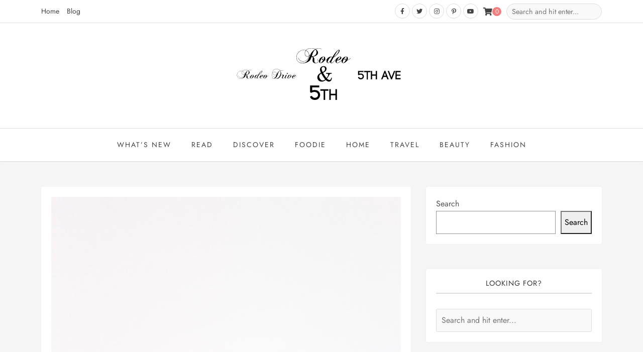

--- FILE ---
content_type: text/html; charset=UTF-8
request_url: https://www.rodeoand5th.com/foodie/healthy-tuna-salad-avocado/
body_size: 11286
content:
<!DOCTYPE HTML>
<html lang="en">
<head>
    <meta charset="UTF-8"/>
    <meta http-equiv="Content-Type" content="text/html; charset=utf-8"/>
	<meta http-equiv="X-UA-Compatible" content="IE=edge"/>
	<meta name="viewport" content="width=device-width, initial-scale=1"/>    
    <title>Healthy Tuna Salad + Avocado &#8211; Rodeo&amp;5TH</title>
<meta name='robots' content='max-image-preview:large' />
	<style>img:is([sizes="auto" i], [sizes^="auto," i]) { contain-intrinsic-size: 3000px 1500px }</style>
		<link rel="preconnect" href="https://fonts.googleapis.com" crossorigin>
    <link rel='dns-prefetch' href='//fonts.googleapis.com' />
<link rel="alternate" type="application/rss+xml" title="Rodeo&amp;5TH &raquo; Feed" href="https://www.rodeoand5th.com/feed/" />
<link rel="alternate" type="application/rss+xml" title="Rodeo&amp;5TH &raquo; Comments Feed" href="https://www.rodeoand5th.com/comments/feed/" />
<script type="text/javascript">
/* <![CDATA[ */
window._wpemojiSettings = {"baseUrl":"https:\/\/s.w.org\/images\/core\/emoji\/16.0.1\/72x72\/","ext":".png","svgUrl":"https:\/\/s.w.org\/images\/core\/emoji\/16.0.1\/svg\/","svgExt":".svg","source":{"concatemoji":"https:\/\/www.rodeoand5th.com\/wp-includes\/js\/wp-emoji-release.min.js?ver=6.8.3"}};
/*! This file is auto-generated */
!function(s,n){var o,i,e;function c(e){try{var t={supportTests:e,timestamp:(new Date).valueOf()};sessionStorage.setItem(o,JSON.stringify(t))}catch(e){}}function p(e,t,n){e.clearRect(0,0,e.canvas.width,e.canvas.height),e.fillText(t,0,0);var t=new Uint32Array(e.getImageData(0,0,e.canvas.width,e.canvas.height).data),a=(e.clearRect(0,0,e.canvas.width,e.canvas.height),e.fillText(n,0,0),new Uint32Array(e.getImageData(0,0,e.canvas.width,e.canvas.height).data));return t.every(function(e,t){return e===a[t]})}function u(e,t){e.clearRect(0,0,e.canvas.width,e.canvas.height),e.fillText(t,0,0);for(var n=e.getImageData(16,16,1,1),a=0;a<n.data.length;a++)if(0!==n.data[a])return!1;return!0}function f(e,t,n,a){switch(t){case"flag":return n(e,"\ud83c\udff3\ufe0f\u200d\u26a7\ufe0f","\ud83c\udff3\ufe0f\u200b\u26a7\ufe0f")?!1:!n(e,"\ud83c\udde8\ud83c\uddf6","\ud83c\udde8\u200b\ud83c\uddf6")&&!n(e,"\ud83c\udff4\udb40\udc67\udb40\udc62\udb40\udc65\udb40\udc6e\udb40\udc67\udb40\udc7f","\ud83c\udff4\u200b\udb40\udc67\u200b\udb40\udc62\u200b\udb40\udc65\u200b\udb40\udc6e\u200b\udb40\udc67\u200b\udb40\udc7f");case"emoji":return!a(e,"\ud83e\udedf")}return!1}function g(e,t,n,a){var r="undefined"!=typeof WorkerGlobalScope&&self instanceof WorkerGlobalScope?new OffscreenCanvas(300,150):s.createElement("canvas"),o=r.getContext("2d",{willReadFrequently:!0}),i=(o.textBaseline="top",o.font="600 32px Arial",{});return e.forEach(function(e){i[e]=t(o,e,n,a)}),i}function t(e){var t=s.createElement("script");t.src=e,t.defer=!0,s.head.appendChild(t)}"undefined"!=typeof Promise&&(o="wpEmojiSettingsSupports",i=["flag","emoji"],n.supports={everything:!0,everythingExceptFlag:!0},e=new Promise(function(e){s.addEventListener("DOMContentLoaded",e,{once:!0})}),new Promise(function(t){var n=function(){try{var e=JSON.parse(sessionStorage.getItem(o));if("object"==typeof e&&"number"==typeof e.timestamp&&(new Date).valueOf()<e.timestamp+604800&&"object"==typeof e.supportTests)return e.supportTests}catch(e){}return null}();if(!n){if("undefined"!=typeof Worker&&"undefined"!=typeof OffscreenCanvas&&"undefined"!=typeof URL&&URL.createObjectURL&&"undefined"!=typeof Blob)try{var e="postMessage("+g.toString()+"("+[JSON.stringify(i),f.toString(),p.toString(),u.toString()].join(",")+"));",a=new Blob([e],{type:"text/javascript"}),r=new Worker(URL.createObjectURL(a),{name:"wpTestEmojiSupports"});return void(r.onmessage=function(e){c(n=e.data),r.terminate(),t(n)})}catch(e){}c(n=g(i,f,p,u))}t(n)}).then(function(e){for(var t in e)n.supports[t]=e[t],n.supports.everything=n.supports.everything&&n.supports[t],"flag"!==t&&(n.supports.everythingExceptFlag=n.supports.everythingExceptFlag&&n.supports[t]);n.supports.everythingExceptFlag=n.supports.everythingExceptFlag&&!n.supports.flag,n.DOMReady=!1,n.readyCallback=function(){n.DOMReady=!0}}).then(function(){return e}).then(function(){var e;n.supports.everything||(n.readyCallback(),(e=n.source||{}).concatemoji?t(e.concatemoji):e.wpemoji&&e.twemoji&&(t(e.twemoji),t(e.wpemoji)))}))}((window,document),window._wpemojiSettings);
/* ]]> */
</script>
<style id='wp-emoji-styles-inline-css' type='text/css'>

	img.wp-smiley, img.emoji {
		display: inline !important;
		border: none !important;
		box-shadow: none !important;
		height: 1em !important;
		width: 1em !important;
		margin: 0 0.07em !important;
		vertical-align: -0.1em !important;
		background: none !important;
		padding: 0 !important;
	}
</style>
<link rel='stylesheet' id='wp-block-library-css' href='https://www.rodeoand5th.com/wp-includes/css/dist/block-library/style.min.css?ver=6.8.3' type='text/css' media='all' />
<style id='classic-theme-styles-inline-css' type='text/css'>
/*! This file is auto-generated */
.wp-block-button__link{color:#fff;background-color:#32373c;border-radius:9999px;box-shadow:none;text-decoration:none;padding:calc(.667em + 2px) calc(1.333em + 2px);font-size:1.125em}.wp-block-file__button{background:#32373c;color:#fff;text-decoration:none}
</style>
<style id='global-styles-inline-css' type='text/css'>
:root{--wp--preset--aspect-ratio--square: 1;--wp--preset--aspect-ratio--4-3: 4/3;--wp--preset--aspect-ratio--3-4: 3/4;--wp--preset--aspect-ratio--3-2: 3/2;--wp--preset--aspect-ratio--2-3: 2/3;--wp--preset--aspect-ratio--16-9: 16/9;--wp--preset--aspect-ratio--9-16: 9/16;--wp--preset--color--black: #000000;--wp--preset--color--cyan-bluish-gray: #abb8c3;--wp--preset--color--white: #ffffff;--wp--preset--color--pale-pink: #f78da7;--wp--preset--color--vivid-red: #cf2e2e;--wp--preset--color--luminous-vivid-orange: #ff6900;--wp--preset--color--luminous-vivid-amber: #fcb900;--wp--preset--color--light-green-cyan: #7bdcb5;--wp--preset--color--vivid-green-cyan: #00d084;--wp--preset--color--pale-cyan-blue: #8ed1fc;--wp--preset--color--vivid-cyan-blue: #0693e3;--wp--preset--color--vivid-purple: #9b51e0;--wp--preset--gradient--vivid-cyan-blue-to-vivid-purple: linear-gradient(135deg,rgba(6,147,227,1) 0%,rgb(155,81,224) 100%);--wp--preset--gradient--light-green-cyan-to-vivid-green-cyan: linear-gradient(135deg,rgb(122,220,180) 0%,rgb(0,208,130) 100%);--wp--preset--gradient--luminous-vivid-amber-to-luminous-vivid-orange: linear-gradient(135deg,rgba(252,185,0,1) 0%,rgba(255,105,0,1) 100%);--wp--preset--gradient--luminous-vivid-orange-to-vivid-red: linear-gradient(135deg,rgba(255,105,0,1) 0%,rgb(207,46,46) 100%);--wp--preset--gradient--very-light-gray-to-cyan-bluish-gray: linear-gradient(135deg,rgb(238,238,238) 0%,rgb(169,184,195) 100%);--wp--preset--gradient--cool-to-warm-spectrum: linear-gradient(135deg,rgb(74,234,220) 0%,rgb(151,120,209) 20%,rgb(207,42,186) 40%,rgb(238,44,130) 60%,rgb(251,105,98) 80%,rgb(254,248,76) 100%);--wp--preset--gradient--blush-light-purple: linear-gradient(135deg,rgb(255,206,236) 0%,rgb(152,150,240) 100%);--wp--preset--gradient--blush-bordeaux: linear-gradient(135deg,rgb(254,205,165) 0%,rgb(254,45,45) 50%,rgb(107,0,62) 100%);--wp--preset--gradient--luminous-dusk: linear-gradient(135deg,rgb(255,203,112) 0%,rgb(199,81,192) 50%,rgb(65,88,208) 100%);--wp--preset--gradient--pale-ocean: linear-gradient(135deg,rgb(255,245,203) 0%,rgb(182,227,212) 50%,rgb(51,167,181) 100%);--wp--preset--gradient--electric-grass: linear-gradient(135deg,rgb(202,248,128) 0%,rgb(113,206,126) 100%);--wp--preset--gradient--midnight: linear-gradient(135deg,rgb(2,3,129) 0%,rgb(40,116,252) 100%);--wp--preset--font-size--small: 13px;--wp--preset--font-size--medium: 20px;--wp--preset--font-size--large: 36px;--wp--preset--font-size--x-large: 42px;--wp--preset--spacing--20: 0.44rem;--wp--preset--spacing--30: 0.67rem;--wp--preset--spacing--40: 1rem;--wp--preset--spacing--50: 1.5rem;--wp--preset--spacing--60: 2.25rem;--wp--preset--spacing--70: 3.38rem;--wp--preset--spacing--80: 5.06rem;--wp--preset--shadow--natural: 6px 6px 9px rgba(0, 0, 0, 0.2);--wp--preset--shadow--deep: 12px 12px 50px rgba(0, 0, 0, 0.4);--wp--preset--shadow--sharp: 6px 6px 0px rgba(0, 0, 0, 0.2);--wp--preset--shadow--outlined: 6px 6px 0px -3px rgba(255, 255, 255, 1), 6px 6px rgba(0, 0, 0, 1);--wp--preset--shadow--crisp: 6px 6px 0px rgba(0, 0, 0, 1);}:where(.is-layout-flex){gap: 0.5em;}:where(.is-layout-grid){gap: 0.5em;}body .is-layout-flex{display: flex;}.is-layout-flex{flex-wrap: wrap;align-items: center;}.is-layout-flex > :is(*, div){margin: 0;}body .is-layout-grid{display: grid;}.is-layout-grid > :is(*, div){margin: 0;}:where(.wp-block-columns.is-layout-flex){gap: 2em;}:where(.wp-block-columns.is-layout-grid){gap: 2em;}:where(.wp-block-post-template.is-layout-flex){gap: 1.25em;}:where(.wp-block-post-template.is-layout-grid){gap: 1.25em;}.has-black-color{color: var(--wp--preset--color--black) !important;}.has-cyan-bluish-gray-color{color: var(--wp--preset--color--cyan-bluish-gray) !important;}.has-white-color{color: var(--wp--preset--color--white) !important;}.has-pale-pink-color{color: var(--wp--preset--color--pale-pink) !important;}.has-vivid-red-color{color: var(--wp--preset--color--vivid-red) !important;}.has-luminous-vivid-orange-color{color: var(--wp--preset--color--luminous-vivid-orange) !important;}.has-luminous-vivid-amber-color{color: var(--wp--preset--color--luminous-vivid-amber) !important;}.has-light-green-cyan-color{color: var(--wp--preset--color--light-green-cyan) !important;}.has-vivid-green-cyan-color{color: var(--wp--preset--color--vivid-green-cyan) !important;}.has-pale-cyan-blue-color{color: var(--wp--preset--color--pale-cyan-blue) !important;}.has-vivid-cyan-blue-color{color: var(--wp--preset--color--vivid-cyan-blue) !important;}.has-vivid-purple-color{color: var(--wp--preset--color--vivid-purple) !important;}.has-black-background-color{background-color: var(--wp--preset--color--black) !important;}.has-cyan-bluish-gray-background-color{background-color: var(--wp--preset--color--cyan-bluish-gray) !important;}.has-white-background-color{background-color: var(--wp--preset--color--white) !important;}.has-pale-pink-background-color{background-color: var(--wp--preset--color--pale-pink) !important;}.has-vivid-red-background-color{background-color: var(--wp--preset--color--vivid-red) !important;}.has-luminous-vivid-orange-background-color{background-color: var(--wp--preset--color--luminous-vivid-orange) !important;}.has-luminous-vivid-amber-background-color{background-color: var(--wp--preset--color--luminous-vivid-amber) !important;}.has-light-green-cyan-background-color{background-color: var(--wp--preset--color--light-green-cyan) !important;}.has-vivid-green-cyan-background-color{background-color: var(--wp--preset--color--vivid-green-cyan) !important;}.has-pale-cyan-blue-background-color{background-color: var(--wp--preset--color--pale-cyan-blue) !important;}.has-vivid-cyan-blue-background-color{background-color: var(--wp--preset--color--vivid-cyan-blue) !important;}.has-vivid-purple-background-color{background-color: var(--wp--preset--color--vivid-purple) !important;}.has-black-border-color{border-color: var(--wp--preset--color--black) !important;}.has-cyan-bluish-gray-border-color{border-color: var(--wp--preset--color--cyan-bluish-gray) !important;}.has-white-border-color{border-color: var(--wp--preset--color--white) !important;}.has-pale-pink-border-color{border-color: var(--wp--preset--color--pale-pink) !important;}.has-vivid-red-border-color{border-color: var(--wp--preset--color--vivid-red) !important;}.has-luminous-vivid-orange-border-color{border-color: var(--wp--preset--color--luminous-vivid-orange) !important;}.has-luminous-vivid-amber-border-color{border-color: var(--wp--preset--color--luminous-vivid-amber) !important;}.has-light-green-cyan-border-color{border-color: var(--wp--preset--color--light-green-cyan) !important;}.has-vivid-green-cyan-border-color{border-color: var(--wp--preset--color--vivid-green-cyan) !important;}.has-pale-cyan-blue-border-color{border-color: var(--wp--preset--color--pale-cyan-blue) !important;}.has-vivid-cyan-blue-border-color{border-color: var(--wp--preset--color--vivid-cyan-blue) !important;}.has-vivid-purple-border-color{border-color: var(--wp--preset--color--vivid-purple) !important;}.has-vivid-cyan-blue-to-vivid-purple-gradient-background{background: var(--wp--preset--gradient--vivid-cyan-blue-to-vivid-purple) !important;}.has-light-green-cyan-to-vivid-green-cyan-gradient-background{background: var(--wp--preset--gradient--light-green-cyan-to-vivid-green-cyan) !important;}.has-luminous-vivid-amber-to-luminous-vivid-orange-gradient-background{background: var(--wp--preset--gradient--luminous-vivid-amber-to-luminous-vivid-orange) !important;}.has-luminous-vivid-orange-to-vivid-red-gradient-background{background: var(--wp--preset--gradient--luminous-vivid-orange-to-vivid-red) !important;}.has-very-light-gray-to-cyan-bluish-gray-gradient-background{background: var(--wp--preset--gradient--very-light-gray-to-cyan-bluish-gray) !important;}.has-cool-to-warm-spectrum-gradient-background{background: var(--wp--preset--gradient--cool-to-warm-spectrum) !important;}.has-blush-light-purple-gradient-background{background: var(--wp--preset--gradient--blush-light-purple) !important;}.has-blush-bordeaux-gradient-background{background: var(--wp--preset--gradient--blush-bordeaux) !important;}.has-luminous-dusk-gradient-background{background: var(--wp--preset--gradient--luminous-dusk) !important;}.has-pale-ocean-gradient-background{background: var(--wp--preset--gradient--pale-ocean) !important;}.has-electric-grass-gradient-background{background: var(--wp--preset--gradient--electric-grass) !important;}.has-midnight-gradient-background{background: var(--wp--preset--gradient--midnight) !important;}.has-small-font-size{font-size: var(--wp--preset--font-size--small) !important;}.has-medium-font-size{font-size: var(--wp--preset--font-size--medium) !important;}.has-large-font-size{font-size: var(--wp--preset--font-size--large) !important;}.has-x-large-font-size{font-size: var(--wp--preset--font-size--x-large) !important;}
:where(.wp-block-post-template.is-layout-flex){gap: 1.25em;}:where(.wp-block-post-template.is-layout-grid){gap: 1.25em;}
:where(.wp-block-columns.is-layout-flex){gap: 2em;}:where(.wp-block-columns.is-layout-grid){gap: 2em;}
:root :where(.wp-block-pullquote){font-size: 1.5em;line-height: 1.6;}
</style>
<link rel='stylesheet' id='woocommerce-layout-css' href='https://www.rodeoand5th.com/wp-content/plugins/woocommerce/assets/css/woocommerce-layout.css?ver=10.3.5' type='text/css' media='all' />
<link rel='stylesheet' id='woocommerce-smallscreen-css' href='https://www.rodeoand5th.com/wp-content/plugins/woocommerce/assets/css/woocommerce-smallscreen.css?ver=10.3.5' type='text/css' media='only screen and (max-width: 768px)' />
<link rel='stylesheet' id='woocommerce-general-css' href='https://www.rodeoand5th.com/wp-content/plugins/woocommerce/assets/css/woocommerce.css?ver=10.3.5' type='text/css' media='all' />
<style id='woocommerce-inline-inline-css' type='text/css'>
.woocommerce form .form-row .required { visibility: visible; }
</style>
<link rel='stylesheet' id='brands-styles-css' href='https://www.rodeoand5th.com/wp-content/plugins/woocommerce/assets/css/brands.css?ver=10.3.5' type='text/css' media='all' />
<link rel='stylesheet' id='fonts-google-css' href='//fonts.googleapis.com/css?family=Jost%3A300%2C400%2C700&#038;subset=latin%2Clatin-ext&#038;display=swap&#038;ver=6.8.3' type='text/css' media='all' />
<link rel='stylesheet' id='bootstrap-css' href='https://www.rodeoand5th.com/wp-content/themes/sarah/libs/bootstrap/bootstrap.min.css?ver=6.8.3' type='text/css' media='all' />
<link rel='stylesheet' id='fontawesome-css' href='https://www.rodeoand5th.com/wp-content/themes/sarah/libs/font-awesome/css/all.min.css?ver=6.8.3' type='text/css' media='all' />
<link rel='stylesheet' id='owl-carousel-css' href='https://www.rodeoand5th.com/wp-content/themes/sarah/libs/owl/owl.carousel.css?ver=6.8.3' type='text/css' media='all' />
<link rel='stylesheet' id='sarah-style-css' href='https://www.rodeoand5th.com/wp-content/themes/sarah/style.css?ver=6.8.3' type='text/css' media='all' />
<link rel='stylesheet' id='sarah-child-style-css' href='https://www.rodeoand5th.com/wp-content/themes/sarah-child/style.css?ver=4513' type='text/css' media='all' />
<script type="text/javascript" src="https://www.rodeoand5th.com/wp-includes/js/jquery/jquery.min.js?ver=3.7.1" id="jquery-core-js"></script>
<script type="text/javascript" src="https://www.rodeoand5th.com/wp-includes/js/jquery/jquery-migrate.min.js?ver=3.4.1" id="jquery-migrate-js"></script>
<script type="text/javascript" src="https://www.rodeoand5th.com/wp-content/plugins/woocommerce/assets/js/jquery-blockui/jquery.blockUI.min.js?ver=2.7.0-wc.10.3.5" id="wc-jquery-blockui-js" defer="defer" data-wp-strategy="defer"></script>
<script type="text/javascript" id="wc-add-to-cart-js-extra">
/* <![CDATA[ */
var wc_add_to_cart_params = {"ajax_url":"\/wp-admin\/admin-ajax.php","wc_ajax_url":"\/?wc-ajax=%%endpoint%%","i18n_view_cart":"View cart","cart_url":"https:\/\/www.rodeoand5th.com\/cart\/","is_cart":"","cart_redirect_after_add":"no"};
/* ]]> */
</script>
<script type="text/javascript" src="https://www.rodeoand5th.com/wp-content/plugins/woocommerce/assets/js/frontend/add-to-cart.min.js?ver=10.3.5" id="wc-add-to-cart-js" defer="defer" data-wp-strategy="defer"></script>
<script type="text/javascript" src="https://www.rodeoand5th.com/wp-content/plugins/woocommerce/assets/js/js-cookie/js.cookie.min.js?ver=2.1.4-wc.10.3.5" id="wc-js-cookie-js" defer="defer" data-wp-strategy="defer"></script>
<script type="text/javascript" id="woocommerce-js-extra">
/* <![CDATA[ */
var woocommerce_params = {"ajax_url":"\/wp-admin\/admin-ajax.php","wc_ajax_url":"\/?wc-ajax=%%endpoint%%","i18n_password_show":"Show password","i18n_password_hide":"Hide password"};
/* ]]> */
</script>
<script type="text/javascript" src="https://www.rodeoand5th.com/wp-content/plugins/woocommerce/assets/js/frontend/woocommerce.min.js?ver=10.3.5" id="woocommerce-js" defer="defer" data-wp-strategy="defer"></script>
<link rel="https://api.w.org/" href="https://www.rodeoand5th.com/wp-json/" /><link rel="alternate" title="JSON" type="application/json" href="https://www.rodeoand5th.com/wp-json/wp/v2/posts/5012" /><link rel="EditURI" type="application/rsd+xml" title="RSD" href="https://www.rodeoand5th.com/xmlrpc.php?rsd" />
<meta name="generator" content="WordPress 6.8.3" />
<meta name="generator" content="WooCommerce 10.3.5" />
<link rel="canonical" href="https://www.rodeoand5th.com/foodie/healthy-tuna-salad-avocado/" />
<link rel='shortlink' href='https://www.rodeoand5th.com/?p=5012' />
<link rel="alternate" title="oEmbed (JSON)" type="application/json+oembed" href="https://www.rodeoand5th.com/wp-json/oembed/1.0/embed?url=https%3A%2F%2Fwww.rodeoand5th.com%2Ffoodie%2Fhealthy-tuna-salad-avocado%2F" />
<link rel="alternate" title="oEmbed (XML)" type="text/xml+oembed" href="https://www.rodeoand5th.com/wp-json/oembed/1.0/embed?url=https%3A%2F%2Fwww.rodeoand5th.com%2Ffoodie%2Fhealthy-tuna-salad-avocado%2F&#038;format=xml" />
<!-- Analytics by WP Statistics - https://wp-statistics.com -->
	<noscript><style>.woocommerce-product-gallery{ opacity: 1 !important; }</style></noscript>
	<meta name="generator" content="Elementor 3.33.6; features: additional_custom_breakpoints; settings: css_print_method-external, google_font-enabled, font_display-swap">
			<style>
				.e-con.e-parent:nth-of-type(n+4):not(.e-lazyloaded):not(.e-no-lazyload),
				.e-con.e-parent:nth-of-type(n+4):not(.e-lazyloaded):not(.e-no-lazyload) * {
					background-image: none !important;
				}
				@media screen and (max-height: 1024px) {
					.e-con.e-parent:nth-of-type(n+3):not(.e-lazyloaded):not(.e-no-lazyload),
					.e-con.e-parent:nth-of-type(n+3):not(.e-lazyloaded):not(.e-no-lazyload) * {
						background-image: none !important;
					}
				}
				@media screen and (max-height: 640px) {
					.e-con.e-parent:nth-of-type(n+2):not(.e-lazyloaded):not(.e-no-lazyload),
					.e-con.e-parent:nth-of-type(n+2):not(.e-lazyloaded):not(.e-no-lazyload) * {
						background-image: none !important;
					}
				}
			</style>
			<link rel="icon" href="https://www.rodeoand5th.com/wp-content/uploads/2023/02/cropped-cropped-site-icon-32x32.png" sizes="32x32" />
<link rel="icon" href="https://www.rodeoand5th.com/wp-content/uploads/2023/02/cropped-cropped-site-icon-192x192.png" sizes="192x192" />
<link rel="apple-touch-icon" href="https://www.rodeoand5th.com/wp-content/uploads/2023/02/cropped-cropped-site-icon-180x180.png" />
<meta name="msapplication-TileImage" content="https://www.rodeoand5th.com/wp-content/uploads/2023/02/cropped-cropped-site-icon-270x270.png" />
		<style type="text/css" id="wp-custom-css">
			li.hot > a{
	color: red;
	font-weight: bold;
}
.header-v2 .site-branding .site-description {
	display: none;
}		</style>
		<style id="kirki-inline-styles">:root{--body-color:#555;--theme-primary-color:#333;--theme-accent-color:#f37e7e;--theme-second-color:#999;--theme-border-color:#ddd;}.site-header{background-color:#fff;}.social-media a{color:#444;border-color:#ddd;}.social-media a:hover{color:#333;background-color:#f37e7e;}.topbar-right .sarah-mini-cart{color:#444;}.topbar-right .sarah-mini-cart .number{background-color:#f37e7e;color:#fff;}#nav-wrapper{border-top-color:#ddd;border-bottom-color:#ddd;}.topbar{border-bottom-color:#ddd;}.site-header.header-v2{border-bottom-color:#ddd;}.toggle-menu span{background-color:#333;}.toggle-menu-wrap .menu-bar-text{color:#333;}.site-footer{background-color:#f9f9f9;color:#666;}.site-footer a{color:#f37e7e;}.site-footer .social-footer a{color:#333333;}.site-footer .social-footer a i{border-color:#333333;}.site-footer .copyright{border-top-color:#dddddd;}.site-footer .footer-instagram{background-color:#ffffff;}body{font-family:Jost;font-size:16px;font-weight:400;font-style:normal;letter-spacing:0px;line-height:1.8;text-align:left;text-transform:none;text-decoration:none;}h1,h2,h3,h4,h5,h6,.h1,.h2,.h3,.h4,.h5,.h6{font-family:Jost;font-weight:400;font-style:normal;letter-spacing:0px;text-transform:capitalize;text-decoration:none;}.primary-menu li a{font-family:Jost;font-size:14px;font-weight:400;font-style:normal;letter-spacing:2px;line-height:25px;text-align:left;text-transform:uppercase;text-decoration:none;}.primary-menu li li a{font-family:Jost;font-size:14.5px;font-weight:400;font-style:normal;letter-spacing:0px;line-height:25px;text-align:left;text-transform:capitalize;text-decoration:none;}.topbar-menu li a{font-family:Jost;font-size:14px;font-weight:400;font-style:normal;letter-spacing:0px;line-height:25px;text-align:left;text-transform:capitalize;text-decoration:none;}.sr-sidebar .widget-title{text-align:sr-align-left;}@media (min-width: 1200px){.primary-menu li a, .topbar-menu li a{color:#444;}.topbar-menu li a:hover, .primary-menu li.current_page_item > a, .primary-menu li a:hover, .primary-menu li.active > a{color:#f37e7e;}.primary-menu li li a{color:#444;border-top-color:#ddd;}.primary-menu li li a:hover{color:#f37e7e;}.primary-menu ul{background-color:#fff;border-top-color:#f37e7e;}}@media (max-width: 1199.98px){.primary-menu li a, .topbar-menu li a, .topbar-menu li a:hover, .primary-menu li.current_page_item > a, .primary-menu li a:hover, .primary-menu li.active > a{color:#444;}.primary-menu{background-color:#fff;border-color:#f37e7e;}.primary-menu li{border-bottom-color:#ddd;}.primary-menu ul{border-top-color:#ddd;}}@media (min-width: 992px){.sarah-sidebar{width:380px;}.sarah-blog{width:calc(100% - 380px);}}/* cyrillic */
@font-face {
  font-family: 'Jost';
  font-style: normal;
  font-weight: 400;
  font-display: swap;
  src: url(https://www.rodeoand5th.com/wp-content/fonts/jost/92zPtBhPNqw79Ij1E865zBUv7myjJTVFNIg8mg.woff2) format('woff2');
  unicode-range: U+0301, U+0400-045F, U+0490-0491, U+04B0-04B1, U+2116;
}
/* latin-ext */
@font-face {
  font-family: 'Jost';
  font-style: normal;
  font-weight: 400;
  font-display: swap;
  src: url(https://www.rodeoand5th.com/wp-content/fonts/jost/92zPtBhPNqw79Ij1E865zBUv7myjJTVPNIg8mg.woff2) format('woff2');
  unicode-range: U+0100-02BA, U+02BD-02C5, U+02C7-02CC, U+02CE-02D7, U+02DD-02FF, U+0304, U+0308, U+0329, U+1D00-1DBF, U+1E00-1E9F, U+1EF2-1EFF, U+2020, U+20A0-20AB, U+20AD-20C0, U+2113, U+2C60-2C7F, U+A720-A7FF;
}
/* latin */
@font-face {
  font-family: 'Jost';
  font-style: normal;
  font-weight: 400;
  font-display: swap;
  src: url(https://www.rodeoand5th.com/wp-content/fonts/jost/92zPtBhPNqw79Ij1E865zBUv7myjJTVBNIg.woff2) format('woff2');
  unicode-range: U+0000-00FF, U+0131, U+0152-0153, U+02BB-02BC, U+02C6, U+02DA, U+02DC, U+0304, U+0308, U+0329, U+2000-206F, U+20AC, U+2122, U+2191, U+2193, U+2212, U+2215, U+FEFF, U+FFFD;
}/* cyrillic */
@font-face {
  font-family: 'Jost';
  font-style: normal;
  font-weight: 400;
  font-display: swap;
  src: url(https://www.rodeoand5th.com/wp-content/fonts/jost/92zPtBhPNqw79Ij1E865zBUv7myjJTVFNIg8mg.woff2) format('woff2');
  unicode-range: U+0301, U+0400-045F, U+0490-0491, U+04B0-04B1, U+2116;
}
/* latin-ext */
@font-face {
  font-family: 'Jost';
  font-style: normal;
  font-weight: 400;
  font-display: swap;
  src: url(https://www.rodeoand5th.com/wp-content/fonts/jost/92zPtBhPNqw79Ij1E865zBUv7myjJTVPNIg8mg.woff2) format('woff2');
  unicode-range: U+0100-02BA, U+02BD-02C5, U+02C7-02CC, U+02CE-02D7, U+02DD-02FF, U+0304, U+0308, U+0329, U+1D00-1DBF, U+1E00-1E9F, U+1EF2-1EFF, U+2020, U+20A0-20AB, U+20AD-20C0, U+2113, U+2C60-2C7F, U+A720-A7FF;
}
/* latin */
@font-face {
  font-family: 'Jost';
  font-style: normal;
  font-weight: 400;
  font-display: swap;
  src: url(https://www.rodeoand5th.com/wp-content/fonts/jost/92zPtBhPNqw79Ij1E865zBUv7myjJTVBNIg.woff2) format('woff2');
  unicode-range: U+0000-00FF, U+0131, U+0152-0153, U+02BB-02BC, U+02C6, U+02DA, U+02DC, U+0304, U+0308, U+0329, U+2000-206F, U+20AC, U+2122, U+2191, U+2193, U+2212, U+2215, U+FEFF, U+FFFD;
}</style></head>
<body class="wp-singular post-template-default single single-post postid-5012 single-format-standard wp-custom-logo wp-theme-sarah wp-child-theme-sarah-child theme-sarah woocommerce-no-js eio-default elementor-default elementor-kit-2053">
        <div id="wrapper">
        <header class="site-header header-v1">
             
<div class="topbar">
    <div class="container">
        <div class="topbar-inner space_between">
        <ul id="topbar-menu" class="topbar-menu"><li id="menu-item-349" class="menu-item menu-item-type-custom menu-item-object-custom menu-item-home menu-item-349"><a href="https://www.rodeoand5th.com/">Home</a></li>
<li id="menu-item-613" class="menu-item menu-item-type-post_type menu-item-object-page current_page_parent menu-item-613"><a href="https://www.rodeoand5th.com/blog/">Blog</a></li>
</ul>                <div class="topbar-right">
                    <div class="social-media">
        <a href="https://facebook.com/rodeoand5th"><i class="fab fa-facebook-f"></i><span>Facebook</span></a>        <a href="https://twitter.com/rodeo5th"><i class="fab fa-twitter"></i><span>Twitter</span></a>    	<a href="https://instagram.com/rodeoand5th"><i class="fab fa-instagram"></i><span>Instagram</span></a>    	<a href="https://pinterest.com/rodeoand5th"><i class="fab fa-pinterest-p"></i><span>Pinterest</span></a>    	<a href="https://youtube.com/rodeoand5th"><i class="fab fa-youtube"></i><span>Youtube</span></a>                    	    	    </div>
                        <a class="sarah-mini-cart" href="https://www.rodeoand5th.com/cart/">
                        <i class="fas fa-shopping-cart"></i>
                        <span class="number">0</span>
                    </a>
                    <form method="get" class="searchform" action="https://www.rodeoand5th.com/">
	<input type="text" class="text" placeholder="Search and hit enter..." name="s" />
</form>                </div>
                        </div>
    </div>
</div>
<div class="container">
    <div class="site-branding">
            <div class="site-logo"><a href="https://www.rodeoand5th.com/" class="custom-logo-link" rel="home"><img width="355" height="109" src="https://www.rodeoand5th.com/wp-content/uploads/2023/02/cropped-logo-3-copy.png" class="custom-logo" alt="Rodeo&amp;5TH" decoding="async" srcset="https://www.rodeoand5th.com/wp-content/uploads/2023/02/cropped-logo-3-copy.png 355w, https://www.rodeoand5th.com/wp-content/uploads/2023/02/cropped-logo-3-copy-300x92.png 300w" sizes="(max-width: 355px) 100vw, 355px" /></a></div>
    </div></div>
<div id="nav-wrapper">
    <div class="container">
        <div class="nav-inner">
            <div class="toggle-menu-wrap">
            <span class="menu-bar-text">Menu</span>
            <a href="javaScript:void(0)" class="toggle-menu">
                <span class="line line-1"></span>
                <span class="line line-2"></span>
                <span class="line line-3"></span>
            </a>
        </div>
        <ul id="primary-menu" class="primary-menu"><li id="menu-item-2820" class="menu-item menu-item-type-post_type menu-item-object-page menu-item-home menu-item-2820"><a href="https://www.rodeoand5th.com/">What’s New</a></li>
<li id="menu-item-1146" class="menu-item menu-item-type-post_type menu-item-object-page current_page_parent menu-item-1146"><a href="https://www.rodeoand5th.com/blog/">Read</a></li>
<li id="menu-item-2973" class="menu-item menu-item-type-custom menu-item-object-custom menu-item-2973"><a href="https://www.rodeoand5th.com/discover/">Discover</a></li>
<li id="menu-item-1088" class="menu-item menu-item-type-custom menu-item-object-custom menu-item-1088"><a href="https://www.rodeoand5th.com/foodie/">Foodie</a></li>
<li id="menu-item-3906" class="menu-item menu-item-type-custom menu-item-object-custom menu-item-3906"><a href="https://www.rodeoand5th.com/home/">Home</a></li>
<li id="menu-item-638" class="menu-item menu-item-type-custom menu-item-object-custom menu-item-638"><a href="https://www.rodeoand5th.com/travel/">travel</a></li>
<li id="menu-item-5166" class="menu-item menu-item-type-custom menu-item-object-custom menu-item-5166"><a href="https://www.rodeoand5th.com/beauty/">beauty</a></li>
<li id="menu-item-2462" class="menu-item menu-item-type-custom menu-item-object-custom menu-item-2462"><a href="https://www.rodeoand5th.com/fashion/">Fashion</a></li>
</ul></div>
    </div>
</div>
        </header>
         <div class="container">
    <div class="sarah-blog-inner">
        <div class="sarah-blog clearfix has-sidebar">
                        <article class="post-5012 post type-post status-publish format-standard has-post-thumbnail hentry category-foodie category-recipes tag-avocado tag-salad tag-tuna">
                    <div class="post-wrapper">
                                                        <div class="featured-image">
                                    <img fetchpriority="high" width="1200" height="1800" src="https://www.rodeoand5th.com/wp-content/uploads/2023/08/My-Go-To-Tuna-Salad-with-Avocado-edited-12.jpg" class="attachment-full size-full wp-post-image" alt="" decoding="async" srcset="https://www.rodeoand5th.com/wp-content/uploads/2023/08/My-Go-To-Tuna-Salad-with-Avocado-edited-12.jpg 1200w, https://www.rodeoand5th.com/wp-content/uploads/2023/08/My-Go-To-Tuna-Salad-with-Avocado-edited-12-200x300.jpg 200w, https://www.rodeoand5th.com/wp-content/uploads/2023/08/My-Go-To-Tuna-Salad-with-Avocado-edited-12-683x1024.jpg 683w, https://www.rodeoand5th.com/wp-content/uploads/2023/08/My-Go-To-Tuna-Salad-with-Avocado-edited-12-768x1152.jpg 768w, https://www.rodeoand5th.com/wp-content/uploads/2023/08/My-Go-To-Tuna-Salad-with-Avocado-edited-12-1024x1536.jpg 1024w, https://www.rodeoand5th.com/wp-content/uploads/2023/08/My-Go-To-Tuna-Salad-with-Avocado-edited-12-578x867.jpg 578w, https://www.rodeoand5th.com/wp-content/uploads/2023/08/My-Go-To-Tuna-Salad-with-Avocado-edited-12-600x900.jpg 600w" sizes="(max-width: 1200px) 100vw, 1200px" />                                </div>
                                                        <div class="post-content single-post-content">
                                                        <p class="post-cats"><a href="https://www.rodeoand5th.com/category/foodie/" rel="category tag">Foodie</a>, <a href="https://www.rodeoand5th.com/category/recipes/" rel="category tag">Recipes</a></p>
                                                        <h1 class="post-title single-post-title">Healthy Tuna Salad + Avocado</h1>
                            <div class="post-meta">
        <a href="https://www.rodeoand5th.com/2023/08/31/">August 31, 2023</a>
        	<a class="social-icon" href="https://www.facebook.com/sharer/sharer.php?u=https://www.rodeoand5th.com/foodie/healthy-tuna-salad-avocado/"><i class="fab fa-facebook-f"></i></a>
    <a class="social-icon" href="https://twitter.com/intent/tweet?text=Healthy Tuna Salad + Avocado&url=https://www.rodeoand5th.com/foodie/healthy-tuna-salad-avocado/"><i class="fab fa-twitter"></i></a>
    <a class="social-icon" href="https://pinterest.com/pin/create/button/?url=https://www.rodeoand5th.com/foodie/healthy-tuna-salad-avocado/&media=https://www.rodeoand5th.com/wp-content/uploads/2023/08/My-Go-To-Tuna-Salad-with-Avocado-edited-12.jpg&description=Healthy Tuna Salad + Avocado"><i class="fab fa-pinterest-p"></i></a>
    </div>
                            <div class="post-content-inner">
                                
<p>This is a recipe that I make about once a week. &nbsp;Yes, it is ridiculously simple, but it is also ridiculously good!!</p>



<p>I know, I know.&nbsp; Tuna salad.&nbsp; But you guys, this is my absolute FAVORITE tuna salad that I literally make all the time (if you watch my Instagram stories, you know that is true).&nbsp; Maybe I don’t always perfectly stuff it into an avocado and top it with fancy micro-greens and black sesame seeds, but this is my go-to when I have nothing else in the house to eat.</p>



<figure class="wp-block-image size-large"><img decoding="async" width="683" height="1024" src="https://www.rodeoand5th.com/wp-content/uploads/2023/08/My-Go-To-Tuna-Salad-with-Avocado-edited-1-683x1024.webp" alt="" class="wp-image-5013" srcset="https://www.rodeoand5th.com/wp-content/uploads/2023/08/My-Go-To-Tuna-Salad-with-Avocado-edited-1-683x1024.webp 683w, https://www.rodeoand5th.com/wp-content/uploads/2023/08/My-Go-To-Tuna-Salad-with-Avocado-edited-1-200x300.webp 200w, https://www.rodeoand5th.com/wp-content/uploads/2023/08/My-Go-To-Tuna-Salad-with-Avocado-edited-1-768x1152.webp 768w, https://www.rodeoand5th.com/wp-content/uploads/2023/08/My-Go-To-Tuna-Salad-with-Avocado-edited-1-1024x1536.webp 1024w, https://www.rodeoand5th.com/wp-content/uploads/2023/08/My-Go-To-Tuna-Salad-with-Avocado-edited-1-578x867.webp 578w, https://www.rodeoand5th.com/wp-content/uploads/2023/08/My-Go-To-Tuna-Salad-with-Avocado-edited-1-600x900.webp 600w, https://www.rodeoand5th.com/wp-content/uploads/2023/08/My-Go-To-Tuna-Salad-with-Avocado-edited-1.webp 1200w" sizes="(max-width: 683px) 100vw, 683px" /></figure>



<h2 class="wp-block-heading"><strong>What You Will Need</strong></h2>



<p>Here is what I used:</p>



<ul class="wp-block-list">
<li>light tuna (in water)</li>



<li>green olives</li>



<li>celery</li>



<li>purple onion</li>



<li>ground black pepper</li>



<li>mayo</li>



<li>yellow mustard</li>



<li>lemon juice</li>



<li>avocados</li>



<li>Garnish: micro greens and black sesame seeds (optional)</li>
</ul>



<h2 class="wp-block-heading"><strong>Ingredients</strong></h2>



<ul class="wp-block-list">
<li>2&nbsp;can light tuna (in water)</li>



<li>10–20&nbsp;green olives, sliced (more or less as desired)</li>



<li>2&nbsp;stalk of celery, sliced</li>



<li>4 tablespoon&nbsp;finely diced purple onion</li>



<li>1 teaspoon&nbsp;ground black pepper</li>



<li>1/2&nbsp;–&nbsp;2/3&nbsp;cup mayo</li>



<li>2 tablespoon&nbsp;yellow mustard</li>



<li>Splash of lemon juice</li>



<li>Garnish: micro greens and black sesame seeds (optional)</li>



<li>2–4&nbsp;avocados (optional – see notes)</li>
</ul>



<h2 class="wp-block-heading"><strong>Instructions</strong></h2>



<p><strong>Healthy Tuna Salad</strong></p>



<ol class="wp-block-list">
<li>Drain tuna and place in medium mixing bowl.</li>



<li>Take fork and flake the tuna so it separates.</li>



<li>Add olives, celery, onion, pepper, mayo, lemon juice and mustard.</li>



<li>Stir to combine and then taste and adjust any ingredient to your liking.</li>
</ol>



<p><strong>Stuffed Avocado Tuna Salad (optional)</strong></p>



<ol class="wp-block-list">
<li>Take an avocado and cut in half lengthwise.</li>



<li>Using a large spoon, scoop out an entire half of an avocado and discard shell.</li>



<li>Place avocado on plate and place tuna salad inside where the pit used to be.</li>



<li>Garnish with sesame seeds and micro greens.</li>
</ol>



<figure class="wp-block-image size-large"><img loading="lazy" decoding="async" width="683" height="1024" src="https://www.rodeoand5th.com/wp-content/uploads/2023/08/My-Go-To-Tuna-Salad-with-Avocado-edited-13-683x1024.webp" alt="" class="wp-image-5014" srcset="https://www.rodeoand5th.com/wp-content/uploads/2023/08/My-Go-To-Tuna-Salad-with-Avocado-edited-13-683x1024.webp 683w, https://www.rodeoand5th.com/wp-content/uploads/2023/08/My-Go-To-Tuna-Salad-with-Avocado-edited-13-200x300.webp 200w, https://www.rodeoand5th.com/wp-content/uploads/2023/08/My-Go-To-Tuna-Salad-with-Avocado-edited-13-768x1152.webp 768w, https://www.rodeoand5th.com/wp-content/uploads/2023/08/My-Go-To-Tuna-Salad-with-Avocado-edited-13-1024x1536.webp 1024w, https://www.rodeoand5th.com/wp-content/uploads/2023/08/My-Go-To-Tuna-Salad-with-Avocado-edited-13-578x867.webp 578w, https://www.rodeoand5th.com/wp-content/uploads/2023/08/My-Go-To-Tuna-Salad-with-Avocado-edited-13-600x900.webp 600w, https://www.rodeoand5th.com/wp-content/uploads/2023/08/My-Go-To-Tuna-Salad-with-Avocado-edited-13.webp 1200w" sizes="(max-width: 683px) 100vw, 683px" /></figure>



<h3 class="wp-block-heading"><strong>Notes</strong></h3>



<ul class="wp-block-list">
<li><strong>Stuffed Avocado Version:</strong>&nbsp;you don’t need to do this unless you want to! You can also just dice up half of an avocado and add it to the tuna salad or you can skip the avocado altogether! Do what works best for you! The tuna salad tastes amazing with or without it!</li>



<li><strong>Stuffed Bell Pepper Version:</strong>&nbsp;you could also cut a bell pepper in half (scoop out seeds, etc.) and stuffed the tuna salad in there!</li>



<li><strong>Serving Sizes:</strong>&nbsp;If you just eat the tuna salad plain (no avocado or just a little diced avocado mixed in) it will serve about one person. &nbsp;But it can easily serve more than 1 person if you are stuffing half an avocado! &nbsp;You could do two larger servings or up to 4 smaller servings if you cut two avocados in half and each person got one half + tuna salad. &nbsp;Do what works best for you!</li>



<li><strong>Favorite Canned Tuna</strong>:&nbsp;<a href="https://www.amazon.com/gp/product/B01FGAKJHW/ref=as_li_tl?ie=UTF8&amp;camp=1789&amp;creative=9325&amp;creativeASIN=B01FGAKJHW&amp;linkCode=as2&amp;tag=thewoodenskil-20&amp;linkId=913195f6f22e1c62d282a14987b6e5b1">I really like this brand of canned tuna</a>!</li>



<li><strong>Mayo</strong>: I like using my<a href="https://thewoodenskillet.com/basic-whole30-homemade-mayo/">&nbsp;homemade mayo</a>&nbsp;(Whole30/Paleo) but<a href="https://www.amazon.com/gp/product/B00ZAD36ZS/ref=as_li_tl?ie=UTF8&amp;camp=1789&amp;creative=9325&amp;creativeASIN=B00ZAD36ZS&amp;linkCode=as2&amp;tag=thewoodenskil-20&amp;linkId=ba41c3d6120e63557da1eb4a0bba7436">&nbsp;I also really like this store-bought mayo</a>&nbsp;too! Just check your ingredients if you are worried about paleo/Whole30.</li>
</ul>



<p>Author: <a href="https://thewoodenskillet.com/about/">The Wooden Skillet</a></p>



<p></p>
                            </div>
                                                        <div class="tagcloud">
                                <a href="https://www.rodeoand5th.com/tag/avocado/" rel="tag">avocado</a> <a href="https://www.rodeoand5th.com/tag/salad/" rel="tag">salad</a> <a href="https://www.rodeoand5th.com/tag/tuna/" rel="tag">tuna</a>                            </div>
                            <div class="az-post-author">
    <div class="row">
        <div class="col-lg-3">
            <div class="author-img"><img alt='' src='https://secure.gravatar.com/avatar/3c2019c29a14cd40297055e859b95e42a64fdbf1e3c3d1c076adaef0190216c4?s=165&#038;d=mm&#038;r=g' srcset='https://secure.gravatar.com/avatar/3c2019c29a14cd40297055e859b95e42a64fdbf1e3c3d1c076adaef0190216c4?s=330&#038;d=mm&#038;r=g 2x' class='avatar avatar-165 photo' height='165' width='165' decoding='async'/></div>
        </div>
        <div class="col-lg-9">
        	<div class="author-content">
                <h4 class="author-title">the Editors of Rodeo&#38;5TH</h4>
        		<div class="author-bio"></div>
        		    <div class="social-media">
        <a href="https://facebook.com/rodeoand5th"><i class="fab fa-facebook-f"></i><span>Facebook</span></a>        <a href="https://twitter.com/rodeo5th"><i class="fab fa-twitter"></i><span>Twitter</span></a>    	<a href="https://instagram.com/rodeoand5th"><i class="fab fa-instagram"></i><span>Instagram</span></a>    	<a href="https://pinterest.com/rodeoand5th"><i class="fab fa-pinterest-p"></i><span>Pinterest</span></a>    	<a href="https://youtube.com/rodeoand5th"><i class="fab fa-youtube"></i><span>Youtube</span></a>                    	    	    </div>
            	</div>
        </div>
    </div>
</div>                                    <div class="az-pagination">
                                                                                        <div class="older"><a href="https://www.rodeoand5th.com/foodie/toasted-black-sesame-ice-cream/" rel="prev">Previous Post</a></div>
                                                                                                <div class="newer"><a href="https://www.rodeoand5th.com/foodie/stuffed-acorn-squash/" rel="next">Next Post</a></div>
                                                                                	</div>
                                                
                            
<!-- Leave reply -->
<!-- Leave reply -->
                        </div>
                    </div>
                </article>
                        </div>
                <div class="sarah-sidebar">
            <aside id="sidebar" class="sr-sidebar sr-align-left style-4">
	<div id="block-2" class="widget widget_block widget_search"><form role="search" method="get" action="https://www.rodeoand5th.com/" class="wp-block-search__button-outside wp-block-search__text-button wp-block-search"    ><label class="wp-block-search__label" for="wp-block-search__input-1" >Search</label><div class="wp-block-search__inside-wrapper " ><input class="wp-block-search__input" id="wp-block-search__input-1" placeholder="" value="" type="search" name="s" required /><button aria-label="Search" class="wp-block-search__button wp-element-button" type="submit" >Search</button></div></form></div><div id="search-1" class="widget widget_search"><h4 class="widget-title"><span>Looking for?</span></h4><form method="get" class="searchform" action="https://www.rodeoand5th.com/">
	<input type="text" class="text" placeholder="Search and hit enter..." name="s" />
</form></div><div id="sarah_categories_images-1" class="widget sarah_categories_widget"><h4 class="widget-title"><span>Categories</span></h4>      		<ul class="sarah-widget-content sarah-categories-images">
                            			<li class="category-item" style="background-image: url('https://www.rodeoand5th.com/wp-content/uploads/2023/03/PinkCottage.jpg');">
                            <a href="https://www.rodeoand5th.com/category/art/">
                                Art                            </a>
            			</li>
                                    			<li class="category-item" style="background-image: url('https://www.rodeoand5th.com/wp-content/uploads/2023/02/image1.jpeg');">
                            <a href="https://www.rodeoand5th.com/category/beauty/">
                                Beauty                            </a>
            			</li>
                                    			<li class="category-item" style="background-image: url('https://www.rodeoand5th.com/wp-content/uploads/2023/07/frose.jpg');">
                            <a href="https://www.rodeoand5th.com/category/cocktails/">
                                Cocktails                            </a>
            			</li>
                              		</ul>
            </div><div id="sarah_latest_posts_widget-1" class="widget sarah_latest_posts_widget"><h4 class="widget-title"><span>Latest Posts</span></h4>			<ul class="latest-post">
							<li>
										<div class="post-image">
						<a href="https://www.rodeoand5th.com/foodie/risotto/" rel="bookmark">
                            <img width="150" height="150" src="https://www.rodeoand5th.com/wp-content/uploads/2026/01/risotto_cheese-150x150.jpg" class="attachment-thumbnail size-thumbnail wp-post-image" alt="" decoding="async" srcset="https://www.rodeoand5th.com/wp-content/uploads/2026/01/risotto_cheese-150x150.jpg 150w, https://www.rodeoand5th.com/wp-content/uploads/2026/01/risotto_cheese-300x300.jpg 300w, https://www.rodeoand5th.com/wp-content/uploads/2026/01/risotto_cheese-100x100.jpg 100w" sizes="(max-width: 150px) 100vw, 150px" />                        </a>
					</div>
										<div class="post-item-text">
						<h4><a href="https://www.rodeoand5th.com/foodie/risotto/" rel="bookmark">Risotto</a></h4>
						<time><a class="post-meta" href="https://www.rodeoand5th.com/2026/01/22/ ">January 22, 2026</a></time>
					</div>
				</li>
							<li>
										<div class="post-image">
						<a href="https://www.rodeoand5th.com/foodie/thai-basil-beef-rolls-dinner/" rel="bookmark">
                            <img width="150" height="150" src="https://www.rodeoand5th.com/wp-content/uploads/2026/01/Thai-Basil-Beef-Rolls-Dinner-150x150.jpg" class="attachment-thumbnail size-thumbnail wp-post-image" alt="" decoding="async" srcset="https://www.rodeoand5th.com/wp-content/uploads/2026/01/Thai-Basil-Beef-Rolls-Dinner-150x150.jpg 150w, https://www.rodeoand5th.com/wp-content/uploads/2026/01/Thai-Basil-Beef-Rolls-Dinner-300x300.jpg 300w, https://www.rodeoand5th.com/wp-content/uploads/2026/01/Thai-Basil-Beef-Rolls-Dinner-768x768.jpg 768w, https://www.rodeoand5th.com/wp-content/uploads/2026/01/Thai-Basil-Beef-Rolls-Dinner-867x867.jpg 867w, https://www.rodeoand5th.com/wp-content/uploads/2026/01/Thai-Basil-Beef-Rolls-Dinner-600x600.jpg 600w, https://www.rodeoand5th.com/wp-content/uploads/2026/01/Thai-Basil-Beef-Rolls-Dinner-100x100.jpg 100w, https://www.rodeoand5th.com/wp-content/uploads/2026/01/Thai-Basil-Beef-Rolls-Dinner.jpg 1024w" sizes="(max-width: 150px) 100vw, 150px" />                        </a>
					</div>
										<div class="post-item-text">
						<h4><a href="https://www.rodeoand5th.com/foodie/thai-basil-beef-rolls-dinner/" rel="bookmark">Thai Basil Beef Rolls Dinner</a></h4>
						<time><a class="post-meta" href="https://www.rodeoand5th.com/2026/01/14/ ">January 14, 2026</a></time>
					</div>
				</li>
							<li>
										<div class="post-image">
						<a href="https://www.rodeoand5th.com/foodie/coconut-curry-baked-cod/" rel="bookmark">
                            <img width="150" height="150" src="https://www.rodeoand5th.com/wp-content/uploads/2026/01/Coconut-Curry-Baked-Cod-150x150.jpg" class="attachment-thumbnail size-thumbnail wp-post-image" alt="" decoding="async" srcset="https://www.rodeoand5th.com/wp-content/uploads/2026/01/Coconut-Curry-Baked-Cod-150x150.jpg 150w, https://www.rodeoand5th.com/wp-content/uploads/2026/01/Coconut-Curry-Baked-Cod-300x300.jpg 300w, https://www.rodeoand5th.com/wp-content/uploads/2026/01/Coconut-Curry-Baked-Cod-100x100.jpg 100w" sizes="(max-width: 150px) 100vw, 150px" />                        </a>
					</div>
										<div class="post-item-text">
						<h4><a href="https://www.rodeoand5th.com/foodie/coconut-curry-baked-cod/" rel="bookmark">Coconut Curry Baked Cod</a></h4>
						<time><a class="post-meta" href="https://www.rodeoand5th.com/2026/01/12/ ">January 12, 2026</a></time>
					</div>
				</li>
			            </ul></div><div id="block-7" class="widget widget_block"><script async src="https://pagead2.googlesyndication.com/pagead/js/adsbygoogle.js?client=ca-pub-3590073246547971"
     crossorigin="anonymous"></script>
<!-- blog sidebar -->
<ins class="adsbygoogle"
     style="display:block"
     data-ad-client="ca-pub-3590073246547971"
     data-ad-slot="2298602141"
     data-ad-format="auto"
     data-full-width-responsive="true"></ins>
<script>
     (adsbygoogle = window.adsbygoogle || []).push({});
</script></div></aside>
        </div>
            </div>
</div>
    <section id="footer" class="site-footer">
                <div class="footer-instagram">
            <div id="block-6" class="widget widget_block">
<div class="wp-block-group"><div class="wp-block-group__inner-container is-layout-flow wp-block-group-is-layout-flow">
<h2 class="wp-block-heading"></h2>
</div></div>
</div>        </div>
                    <div class="social-footer">
        <a href="https://facebook.com/rodeoand5th"><i class="fab fa-facebook-f"></i><span>Facebook</span></a>        <a href="https://twitter.com/rodeo5th"><i class="fab fa-twitter"></i><span>Twitter</span></a>    	<a href="https://instagram.com/rodeoand5th"><i class="fab fa-instagram"></i><span>Instagram</span></a>    	<a href="https://pinterest.com/rodeoand5th"><i class="fab fa-pinterest-p"></i><span>Pinterest</span></a>    	<a href="https://youtube.com/rodeoand5th"><i class="fab fa-youtube"></i><span>Youtube</span></a>                    	    	    </div>
            <div class="copyright"><p>© 2023 Rodeo&amp;5TH. <a href="#">Terms &amp; Conditions</a> | <a href="http://www.rodeoand5th.com/privacy-policy-2/">Privacy Policy</a></p></div>
    </section>
    <script type="speculationrules">
{"prefetch":[{"source":"document","where":{"and":[{"href_matches":"\/*"},{"not":{"href_matches":["\/wp-*.php","\/wp-admin\/*","\/wp-content\/uploads\/*","\/wp-content\/*","\/wp-content\/plugins\/*","\/wp-content\/themes\/sarah-child\/*","\/wp-content\/themes\/sarah\/*","\/*\\?(.+)"]}},{"not":{"selector_matches":"a[rel~=\"nofollow\"]"}},{"not":{"selector_matches":".no-prefetch, .no-prefetch a"}}]},"eagerness":"conservative"}]}
</script>
			<script>
				const lazyloadRunObserver = () => {
					const lazyloadBackgrounds = document.querySelectorAll( `.e-con.e-parent:not(.e-lazyloaded)` );
					const lazyloadBackgroundObserver = new IntersectionObserver( ( entries ) => {
						entries.forEach( ( entry ) => {
							if ( entry.isIntersecting ) {
								let lazyloadBackground = entry.target;
								if( lazyloadBackground ) {
									lazyloadBackground.classList.add( 'e-lazyloaded' );
								}
								lazyloadBackgroundObserver.unobserve( entry.target );
							}
						});
					}, { rootMargin: '200px 0px 200px 0px' } );
					lazyloadBackgrounds.forEach( ( lazyloadBackground ) => {
						lazyloadBackgroundObserver.observe( lazyloadBackground );
					} );
				};
				const events = [
					'DOMContentLoaded',
					'elementor/lazyload/observe',
				];
				events.forEach( ( event ) => {
					document.addEventListener( event, lazyloadRunObserver );
				} );
			</script>
				<script type='text/javascript'>
		(function () {
			var c = document.body.className;
			c = c.replace(/woocommerce-no-js/, 'woocommerce-js');
			document.body.className = c;
		})();
	</script>
	<link rel='stylesheet' id='wc-blocks-style-css' href='https://www.rodeoand5th.com/wp-content/plugins/woocommerce/assets/client/blocks/wc-blocks.css?ver=wc-10.3.5' type='text/css' media='all' />
<script type="text/javascript" src="https://www.rodeoand5th.com/wp-content/themes/sarah/libs/fitvids/fitvids.js?ver=6.8.3" id="fitvids-js"></script>
<script type="text/javascript" src="https://www.rodeoand5th.com/wp-content/themes/sarah/libs/owl/owl.carousel.min.js?ver=6.8.3" id="owl-carousel-js"></script>
<script type="text/javascript" src="https://www.rodeoand5th.com/wp-content/themes/sarah/assets/js/sarah-scripts.js?ver=6.8.3" id="sarah-scripts-js"></script>
<script type="text/javascript" src="https://www.rodeoand5th.com/wp-includes/js/comment-reply.min.js?ver=6.8.3" id="comment-reply-js" async="async" data-wp-strategy="async"></script>
<script type="text/javascript" src="https://www.rodeoand5th.com/wp-content/plugins/woocommerce/assets/js/sourcebuster/sourcebuster.min.js?ver=10.3.5" id="sourcebuster-js-js"></script>
<script type="text/javascript" id="wc-order-attribution-js-extra">
/* <![CDATA[ */
var wc_order_attribution = {"params":{"lifetime":1.0e-5,"session":30,"base64":false,"ajaxurl":"https:\/\/www.rodeoand5th.com\/wp-admin\/admin-ajax.php","prefix":"wc_order_attribution_","allowTracking":true},"fields":{"source_type":"current.typ","referrer":"current_add.rf","utm_campaign":"current.cmp","utm_source":"current.src","utm_medium":"current.mdm","utm_content":"current.cnt","utm_id":"current.id","utm_term":"current.trm","utm_source_platform":"current.plt","utm_creative_format":"current.fmt","utm_marketing_tactic":"current.tct","session_entry":"current_add.ep","session_start_time":"current_add.fd","session_pages":"session.pgs","session_count":"udata.vst","user_agent":"udata.uag"}};
/* ]]> */
</script>
<script type="text/javascript" src="https://www.rodeoand5th.com/wp-content/plugins/woocommerce/assets/js/frontend/order-attribution.min.js?ver=10.3.5" id="wc-order-attribution-js"></script>
</div>
</body>
</html>

--- FILE ---
content_type: text/html; charset=utf-8
request_url: https://www.google.com/recaptcha/api2/aframe
body_size: 267
content:
<!DOCTYPE HTML><html><head><meta http-equiv="content-type" content="text/html; charset=UTF-8"></head><body><script nonce="jpdos0OSuIw8n0YvpTX3zQ">/** Anti-fraud and anti-abuse applications only. See google.com/recaptcha */ try{var clients={'sodar':'https://pagead2.googlesyndication.com/pagead/sodar?'};window.addEventListener("message",function(a){try{if(a.source===window.parent){var b=JSON.parse(a.data);var c=clients[b['id']];if(c){var d=document.createElement('img');d.src=c+b['params']+'&rc='+(localStorage.getItem("rc::a")?sessionStorage.getItem("rc::b"):"");window.document.body.appendChild(d);sessionStorage.setItem("rc::e",parseInt(sessionStorage.getItem("rc::e")||0)+1);localStorage.setItem("rc::h",'1769846921351');}}}catch(b){}});window.parent.postMessage("_grecaptcha_ready", "*");}catch(b){}</script></body></html>

--- FILE ---
content_type: text/css
request_url: https://www.rodeoand5th.com/wp-content/themes/sarah/style.css?ver=6.8.3
body_size: 9414
content:
/*------------------------------------------------------------------/*
Theme Name: Sarah
Theme URI: https://az-theme.net/downloads/sarah-premium-wordpress-theme/
Description: Premium WordPress Theme
Author URI: 
Author: AZ-Theme
License: GNU General Public License v2 or later
License URI: http://www.gnu.org/licenses/gpl-2.0.html
Version: 5.3
Text domain: sarah
Tags: blog, portfolio, e-commerce
Tested up to: 6.7
Requires PHP: 7.0
Sarah WordPress Theme, (C) 2022 AZ-Theme.Net
Sarah is distributed under the terms of the GNU GPL.
*/
:root {
    --theme-primary-color: #282828;
    --theme-second-color: #444;
    --theme-second-color: #999;
    --theme-border-color: #eee;
    --theme-accent-color: #f37e7e;
    --theme-heading-font: "Jost", sans-serif;
}
body {
    color: var(--body-color);
    font-family: "Jost", sans-serif;
    font-size: 1rem;
    line-height: 1.8;
    background: #f5f5f5;
}
h1, h2, h3, h4, h5, h6 {
    font-family: var(--theme-heading-font);
    font-weight: normal;
    -ms-word-wrap: break-word;
    word-wrap: break-word;
    color: var(--theme-primary-color);
}
img, input, textarea {
    max-width: 100%;
}
img {
    display: inline-block;
    vertical-align: middle;
    height: auto;
}
a, a:hover {
    color: var(--theme-accent-color);
    outline: none;
    text-decoration: none;
    transition: 0.5s;
}
iframe, select {
    max-width: 100%;
}
.btn {
	padding: .5rem 1.375rem;
    border-radius: 3px;
}
.btn-primary, input[type="submit"] {
	color: #fff;
	background-color: var(--theme-accent-color);
	box-shadow: none;
	border: none;
	line-height: 2.5;
	padding: 4px 30px;
	border-radius: 3px;
}
.btn-outline-primary {
	color: var(--theme-accent-color);
	border-color: var(--theme-accent-color);
	line-height: 2.5;
	padding: 3px 30px;
}
.btn-primary:hover {
	color: #fff;
	background-color: var(--theme-accent-color);
	border-color: var(--theme-accent-color);
}
.btn-outline-primary:hover {
	color: #fff;
	background-color: var(--theme-accent-color);
	border-color: var(--theme-accent-color);
}
.btn-check:focus + .btn-primary, .btn-primary:focus {
	color: #fff;
	background-color: var(--theme-accent-color);
	border-color: var(--theme-accent-color);
	box-shadow: none;
}
.btn-check:active + .btn-primary:focus, .btn-check:checked + .btn-primary:focus, .btn-primary.active:focus, .btn-primary:active:focus, .show > .btn-primary.dropdown-toggle:focus {
	box-shadow: none;
}
.widget_mc4wp_form_widget input {
	width: 100%;
	text-align: center;
}
.widget ul {
    list-style: outside none none;
    margin: 0;
    padding: 0;
}
.widget ul ul{
    padding-left: 15px;
}
.searchform input {
	line-height: 35px;
	padding: 5px 10px;
	width: 100%;
	border-radius: 3px;
	background: #f5f5f5;
}
.widget select {
    width: 100%;
}
input[type="text"], input[type="email"], input[type="password"], input[type="number"], input[type="phone"], input[type="tel"], textarea {
	transition: .36s;
	border: 1px solid var(--theme-border-color);
	line-height: 2;
	border-radius: 3px;
	background: #f9f9f9;
	padding: 6px 10px;
	color: var(--theme-second-color);
}
input[type="text"]:focus, input[type="email"]:focus, input[type="password"]:focus, input[type="number"]:focus, input[type="phone"]:focus, input[type="tel"]:focus, textarea:focus {
	outline: none;
	border-color: var(--theme-accent-color);
	box-shadow: 0 0px 3px rgba(0,0,0,0.2);
}
/*-------------------------------*/
/*          WORDPRESS CORE
/*-------------------------------*/
.sticky {}
.screen-reader-text {display: none;}
.gallery-caption {}
.bypostauthor{}
.alignnone {
    margin: 5px 20px 20px 0;
}
.aligncenter,
div.aligncenter {
    display: block;
    margin: 5px auto 5px auto;
}
.alignright {
    float:right;
    margin: 5px 0 20px 20px;
}
.alignleft {
    float: left;
    margin: 5px 20px 20px 0;
}
a img.alignright {
    float: right;
    margin: 5px 0 20px 20px;
}
a img.alignnone {
    margin: 5px 20px 20px 0;
}
a img.alignleft {
    float: left;
    margin: 5px 20px 20px 0;
}
a img.aligncenter {
    display: block;
    margin-left: auto;
    margin-right: auto
}
.wp-caption {
    max-width: 100%;
    text-align: center;
}
.wp-caption.alignnone {
    margin: 5px 20px 20px 0;
}
.wp-caption.alignleft {
    margin: 5px 20px 20px 0;
}
.wp-caption.alignright {
    margin: 5px 0 20px 20px;
}
.wp-caption img {
    border: 0 none;
    height: auto;
    margin: 0;
    max-width: 100%;
    padding: 0;
    width: auto;
}
.wp-caption p.wp-caption-text {
    font-size: inherit;
    font-style:italic;
    color:inherit;
    line-height: 17px;
    margin: 8px 0 0;
}
table{
    border-collapse: collapse;
}
table, th, td {
    border: 1px solid var(--theme-border-color);
}
th, td{
    padding: 5px 10px;
}
blockquote {
	padding: 1rem;
	background: #f5f5f5;
	border-radius: 3px;
}
/** Site Branding ------------------------------------------------------------------------------*/
.site-header {
	position: relative;
	z-index: 10;
	margin-bottom: 50px;
	box-shadow: 0 0px 2px rgba(0,0,0,0.05);
	background: #fff;
}
.elementor-template-full-width .site-header{
    margin-bottom: 0;
}
.elementor-template-full-width .site-footer{
    margin-top: 0;
}
.site-header.header-v1 .site-branding {
	display: block;
	padding: 50px 0;
	text-align: center;
}
.site-branding .site-logo a {
	display: inline-block;
}
.site-branding .site-title {
	text-transform: uppercase;
	letter-spacing: 10px;
	font-size: 4.5rem;
	line-height: 1;
	margin: 0;
	font-weight: 300;
    color: var(--theme-primary-color);
}
.site-branding .site-title a {
    color: inherit;
}
.site-branding .site-description {
	margin: 0;
	color: var(--theme-second-color);
}
.header-v2 .site-branding .site-title {
	font-size: 2rem;
}
/** Navigation Menu -------------------------------------------------------------------------------- */
#nav-wrapper {
	border-top: 1px solid var(--theme-border-color);
	border-bottom: 1px solid var(--theme-border-color);
}
.primary-menu, .primary-menu ul {
    padding: 0;
    margin: 0;
    list-style: none;
}
.primary-menu li a {
    text-transform: uppercase;
    letter-spacing: 2px;
    font-size: 0.875rem;
    color: var(--theme-second-color);
}
.primary-menu li li a {
	font-size: 0.9rem;
}
.primary-menu li.current_page_item > a, .primary-menu li a:hover, .primary-menu li.active > a {
    color: var(--theme-accent-color);
}
.primary-menu li:focus-within > ul {
    visibility: visible;
    opacity: 1;
    top: 100%;
}
#nav-wrapper .add-menu {
	text-align: center;
	display: block;
	padding: 20px 0;
}
/** Navigation Menu: Toggle Menu ------------------------------------------------------------------- */
.toggle-menu-wrap, .toggle-menu-wrap .menu-bar-text{
	display: none;
}
.toggle-menu {
	position: relative;
	width: 25px;
	cursor: pointer;
	border: none;
	outline: none;
	height: 50px;
}
.toggle-menu span {
	width: 100%;
	height: 2px;
	background: var(--theme-primary-color);
	border-radius: 3px;
	transition: all 0.3s linear;
	position: absolute;
	top: 50%;
	transform: translateY(-50%);
    left: 0;
}
.toggle-menu span.line.line-1 {
	top: calc( 50% - 8px );
}
.toggle-menu span.line.line-3 {
	top: calc( 50% + 8px );
}
.toggle-menu.on span.line-3 {
	transform: rotate(45deg);
}
.toggle-menu.on span.line-3 {
	transform: rotate(45deg);
    top: 50%;
}
.toggle-menu.on span.line-2 {
	display: none;
}
.toggle-menu.on span.line-1 {
	transform: rotate(-45deg);
    top: 50%;
}
.site-header .header-style1 .toggle-menu {
    display: block;
}
/*------------------------------- Site Header V2 --------------------------------*/
.site-header.header-v2 {
	padding: 0 25px;
	border-bottom: 1px solid var(--theme-border-color);
}
.header-v2 .header-wrap {
	display: flex;
	align-items: center;
	justify-content: space-between;
    position: relative;
}
.header-v2 .site-branding{
    width: 130px;
}
.header-v2 .site-logo {
	text-align: left;
}
.header-v2 .site-logo h1, .header-v2 .site-logo h2 {
    margin: 0;
}
.header-v2 .site-logo h1 a, .header-v2 .site-logo h2 a {
	display: flex;
	align-items: center;
}
.header-v2 .header-right {
	text-align: right;
	display: flex;
	align-items: center;
	justify-content: right;
}
.social-media a {
	margin: 0;
	color: var(--theme-primary-color);
	display: inline-block;
	width: 30px;
	height: 30px;
	border: 1px solid var(--theme-border-color);
	text-align: center;
	line-height: 30px;
	border-radius: 100px;
	font-size: 12px;
}
.social-media a:hover {
    background: var(--theme-accent-color);
    border-color: transparent;
    color: var(--theme-primary-color);
}
.site-header.header-v2 .topbar-right {
	display: flex;
	justify-content: right;
}
/* ----------------------------- Top Bar ------------------------------- */
.topbar {
	border-bottom: 1px solid var(--theme-border-color);
	font-size: 0.9rem;
}
.topbar-inner {
	display: flex;
	align-items: center;
	justify-content: space-between;
	flex-wrap: wrap;
}
.topbar-inner.center{
    justify-content: center;
}
.topbar-inner a {
	color: var(--theme-second-color);
	display: inline-block;
}
.topbar-menu li a:hover{
    color: var(--theme-accent-color);
}

.nav-inner .social-media {
	display: none;
}
.site-header .social-media a span{
    display: none;
}
.topbar-inner.center .social-media a {
	margin: 0 5px;
}
.topbar-menu {
	list-style: none;
	display: flex;
	margin: 0;
	padding: 0;
}
.topbar-menu li {
	margin-right: 15px;
}
.topbar-inner.center .topbar-menu li{
    margin: 0 8px;
}
.topbar-menu li a{
    padding: 10px 0;
}
.topbar-right {
	display: flex;
	flex-wrap: wrap;
}
.topbar-right .sarah-mini-cart {
	margin-left: 10px;
	display: flex;
	align-items: center;
	color: var(--theme-primary-color);
}
.topbar-right .sarah-mini-cart i {
	font-size: 1rem;
}
.topbar-right .sarah-mini-cart .number {
	width: 18px;
	height: 18px;
	background: var(--theme-accent-color);
	display: inline-block;
	border-radius: 100%;
	text-align: center;
	line-height: 18px;
	font-size: 0.75rem;
	color: #fff;
}
.topbar-right .searchform {
	margin-left: 10px;
}
.topbar-right .searchform .text {
	line-height: 18px;
	border-radius: 50px;
}
/* ----------------------------- Navigation - Mobile Toggle ------------------------------- */
.mobile-toggle {
	display: none;
	width: 24px;
	height: 16px;
	position: relative;
}
.mobile-toggle span {
	height: 1px;
	width: 100%;
	background: var(--theme-primary-color);
	position: absolute;
	left: 0;
}
.mobile-toggle .line-1 {
	top: 0;
}
.mobile-toggle .line-2 {
	top: 50%;
	transform: translateY(-50%);
}
.mobile-toggle .line-3 {
	bottom: 0;
}
/*------------------------------ Featured Posts Slider -------------------------------------*/
.featured-area {
	overflow: hidden;
	margin-bottom: 50px;
}
.slider .slide-item {
	background-size: cover;
	min-height: 680px;
	position: relative;
	display: flex;
	align-items: center;
	justify-content: center;
	margin-bottom: 0;
	padding: 0;
}
.slider .slide-item::after {
	position: absolute;
	height: 100%;
	width: 100%;
	content: "";
	background: rgba(0,0,0,0.15);
	left: 0;
	top: 0;
}
.slider .slide-item-text {
	background: rgba(255,255,255,0.9);
	border-radius: 3px;
	max-width: 600px;
	overflow: hidden;
	padding: 50px 50px 60px;
	position: absolute;
	text-align: center;
	z-index: 2;
}
.slider .slide-item-text .post-title {
	margin: 0px 0 25px;
}
.owl-carousel .owl-dots {
	position: absolute;
	bottom: 25px;
	left: 50%;
	transform: translateX(-50%);
}
.owl-carousel .owl-dots .owl-dot {
	width: 10px;
	height: 10px;
	background: #fff;
	margin: 0 10px;
    border-radius: 100%;
}
.owl-carousel .owl-dots .owl-dot.active {
    background: var(--theme-accent-color);
}
.owl-carousel .owl-nav > div{
	display: inline-block;
	position: absolute;
	right: 30px;
	bottom: 30px;
	width: 40px;
	height: 40px;
	text-align: center;
	line-height: 40px;
	background-color: rgba(0,0,0,0.3);
	color: #fff;
	margin: 0 2px;
	font-size: 18px;
	-webkit-transition: all 0.3s ease 0s;
	-o-transition: all 0.3s ease 0s;
	transition: all 0.3s ease 0s;
}
.owl-carousel .owl-nav > div.owl-prev{
	right: 75px;
}
.owl-carousel .owl-nav > div.owl-next{
	right: 30px;
}
.owl-carousel.owl-nav > div:hover{
	background-color: var(--theme-accent-color);
}
.owl-carousel .post .readmore {
	margin: 0;
}
/* ------------------------------------------- Blog ----------------------------------- */
.sarah-blog-inner {
	display: flex;
	margin-bottom: 2.5rem;
}
.sarah-blog {
	width: calc(100% - 300px);
}
.sarah-blog.no-sidebar {
	width: 100%;
}
.sarah-blog.blog-3cols-grid {
	width: 100%;
}
.sarah-sidebar {
	width: 350px;
	padding-left: 30px;
    max-width: 100%;
}
.blog-1st-fullpost-list .post-wrapper, .blog-list .post-wrapper {
	display: flex;
	align-items: center;
}
.blog-1st-fullpost-list .post .post-content, .blog-list .post .post-content {
	padding-left: 20px;
}
.blog-1st-fullpost-list .post.has-post-thumbnail .featured-image,
.blog-1st-fullpost-list .post.has-post-thumbnail .post-content,
.blog-list .post.has-post-thumbnail .featured-image,
.blog-list .post.has-post-thumbnail .post-content {
	width: 50%;
}
.blog-1st-fullpost-list .row .col-lg-12:first-child .post-wrapper{
    display: block;
}
.blog-1st-fullpost-list .row .col-lg-12:first-child .featured-image,
.blog-1st-fullpost-list .row .col-lg-12:first-child .post-content{
    width: 100%;
}
.blog-1st-fullpost-list .row .col-lg-12:first-child .post-content{
    padding: 0;
}
.blog-1st-fullpost-list .row .col-lg-12:first-child .featured-image {
	margin-bottom: 20px;
}
/* ------------------------------------------- Post ----------------------------------- */
.post {
	border-radius: 3px;
	box-shadow: 0 2px 2px rgba(0,0,0,0.06);
	background: #fff;
	margin-bottom: 50px;
	padding: 20px;
}
.post .featured-image {
	display: block;
	text-align: center;
	margin-bottom: 15px;
}
.blog-1st-fullpost-list .post-large .post-wrapper {
    display: block;
}
.blog-1st-fullpost-list .post-large .post-wrapper .featured-image,
.blog-1st-fullpost-list .post-large .post-wrapper .post-content {
	width: 100%;
}
.blog-1st-fullpost-list .post-large .post-wrapper .post-content {
    padding: 0;
}
.post .post-content.single-post-content {
	width: 100%;
	padding-bottom: 0;
}
.page.post .post-content {
	padding-top: 0;
	width: 100%;
}
.post-content-inner {
	margin-top: 1.5rem;
}
.post .post-cats {
    margin-bottom: 10px;
}
.post .post-cats .sep {
	color: var(--theme-second-color);
	font-size: 0.8rem;
	margin: 0 5px 0 3px;
}
.post-cats > a {
    color: var(--theme-accent-color);
    font-size: 12px;
    letter-spacing: 2px;
    text-transform: uppercase;
}
.post .post-title {
	margin: 0px 0 10px;
	position: relative;
}
.post.post-small .post-title {
	font-size: 1.5rem;
}
.search-inner .post .post-title, .search-inner .post .post-excerpt{
    text-align: left;
}
.search-no-results .search-inner {
	width: 100%;
	background: #fff;
	padding: 20px 20px 25px;
	box-shadow: 0 0 2px rgba(0,0,0,0.06);
}
.az-blog-grid .post .post-title, .blog-list .post-title {
    margin-bottom: 10px;
}
.post .post-title a {
    color: inherit;
}
.single-post-content .post-excerpt {
    margin-bottom: 50px;
    margin-top: 20px;
    overflow: hidden;
}
.page .single-post-content .post-excerpt {
    margin-bottom: 0;
}
.post .post-title a:hover, .post-meta a{
    color: var(--theme-accent-color);
}
.post-meta {
	font-size: 0.875rem;
}
.post-meta .social-icon {
	display: inline-block;
	width: 30px;
	height: 30px;
	line-height: 30px;
	border: 1px solid var(--theme-accent-color);
	text-align: center;
	border-radius: 100%;
	color: var(--theme-accent-color);
	font-size: 12px;
}
.post-meta .social-icon:hover{
    background: var(--theme-accent-color);
    color: #fff;
    border-color: transparent;
}
.post .post-content.single-post-content .post-meta::after {
	content: "";
	width: 100px;
	height: 2px;
	display: block;
	background: var(--theme-accent-color);
	margin: 25px 0 40px;
}
.post-meta a {
	margin: 0 10px 0 0;
}
.post .post-meta .post-date,
.post .post-meta .socials,
.slide-content .post-meta .post-date,
.slide-content .post-meta .socials {
    display: inline-block;
    margin: 0;
}
.post .post-meta .post-date {
    margin: 0 0 20px;
    padding: 0;
}
.post .post-meta .post-date time {
  color: var(--theme-accent-color);
  font-size: 11px;
  letter-spacing: 1px;
  padding: 3px 7px;
  text-transform: capitalize;
}
.post .post-meta .socials, .slide-content .post-meta .socials {
    list-style: outside none none;
    margin: 0 0 0 15px;
    padding: 0;
}
.post .post-meta .socials li, .slide-content .post-meta .socials li {
    display: inline-block;
    margin-right: 15px;
}
.post .post-meta .socials li a, .slide-content .post-meta .socials li a {
  color: var(--theme-accent-color);
  font-size: 0.875rem;
  text-decoration: none;
}
.post .post-meta .socials li a:hover{
    color: var(--theme-accent-color);
}
.post .post-excerpt {
	margin: 1rem 0;
}
.blog-list .post .post-excerpt, .blog-1st-fullpost-list .post .post-excerpt  {
	margin-bottom: 0;
}
.post .readmore {
	margin: 0;
}
/*----------------------------------- Widgets ------------------------------*/
.sr-sidebar .widget {
	background: #fff;
	padding: 20px;
	border-radius: 3px;
	box-shadow: 0 0 2px rgba(0,0,0,0.06);
	margin-bottom: 50px;
    overflow: hidden;
}
.sr-sidebar .widget:last-child {
	margin-bottom: 0;
}
.sr-sidebar .widget-title {
	font-size: 0.9rem;
	letter-spacing: 1px;
	margin-bottom: 30px;
	position: relative;
	text-transform: uppercase;
	overflow: hidden;
}
.sr-sidebar.style-1 .widget-title {
	border: 1px solid var(--theme-accent-color);
	padding-bottom: 15px;
	padding-top: 15px;
	border-radius: 3px;
}
.widget > ul {
    padding: 0;
    margin: 0;
}
.sr-sidebar .widget-title {
    text-align: center;
}
.sr-sidebar .widget a {
    color: var(--theme-primary-color);
}
.sr-sidebar.style-1 .widget-title span {
	padding: 0 15px;
}
/*----------------------------------- Sidebar style 2 ------------------------------*/
.sr-sidebar.style-2 .widget-title span {
    position: relative;
    padding: 0 15px;
}
.sr-sidebar.style-2.left .widget-title span {
    padding-left: 0;
}
.sr-sidebar.style-2.right .widget-title span {
    padding-right: 0;
}
.sr-sidebar.style-2 .widget-title span:before, .sr-sidebar.style-2 .widget-title span:after{
    content: "";
    height: 1px;
    width: 1000px;
    position: absolute;
    top: 50%;
    transform: translatey(-50%);
    background: var(--theme-accent-color);
}
.sr-sidebar.style-2 .widget-title span:before {
    right: 100%;
    left: auto;
}
.sr-sidebar.style-2 .widget-title span:after {
    left: 100%;
    right: auto;
}
/*----------------------------------- Sidebar style 3 ------------------------------*/
.sr-sidebar.style-3 .widget-title {
	background: var(--theme-accent-color);
	color: #fff;
	padding: 13px 0;
	border-radius: 3px;
}
.sr-sidebar.style-3 .widget-title span {
	padding: 0 15px;
}
/*----------------------------------- Sidebar style 4 ------------------------------*/
.sr-sidebar.style-4 .widget-title {
	border-bottom: 2px solid var(--theme-border-color);
	position: relative;
	padding-bottom: 10px;
}
.sr-sidebar.style-4 .widget-title::after {
	content: "";
	height: 2px;
	width: 30px;
	position: absolute;
	background: var(--theme-accent-color);
	bottom: -2px;
}
.sr-sidebar.style-4.sr-align-left .widget-title::after {
	left: 0;
}
.sr-sidebar.style-4.sr-align-center .widget-title::after {
	left: 50%;
    transform: translatex(-50%);
}
.sr-sidebar.style-4.sr-align-right .widget-title::after {
	right: 0;
}
/*----------------------------------- Sidebar style 5 ------------------------------*/
.sr-sidebar.style-5 .widget-title {
	border-bottom: 2px solid var(--theme-accent-color);
	padding-bottom: 0;
}
.sr-sidebar.style-5 .widget-title span {
	background: var(--theme-accent-color);
	padding: 9px 14px 8px 15px;
	display: inline-block;
	color: #fff;
}
/*----- WIDGET ABOUT ME -----*/
.about-img {
    margin-bottom: 20px;
}
.about-title {
	font-size: 0.9rem;
	letter-spacing: 1px;
	text-align: center;
	text-transform: uppercase;
}
.widget_about_me p {
  margin: 0;
  text-align: center;
}
.about-me-read-more.text-center {
	padding: 20px 0 10px;
}
.sr-sidebar .widget_about_me .read-more-link {
	border-radius: 3px;
	border: 1px solid var(--theme-primary-color);
	display: inline-block;
	padding: 10px 20px;
	text-transform: uppercase;
	color: var(--theme-primary-color);
	font-size: 12px;
	letter-spacing: 2px;
}
.sr-sidebar .widget_about_me .read-more-link:hover {
	background: var(--theme-primary-color);
	color: #fff;
}
/*----- WIDGET SOCIALS -----*/
.social-widget {
    text-align: center;
}
.social-widget > a {
  background: rgba(0, 0, 0, 0) none repeat scroll 0 0;
  border: 1px solid var(--theme-border-color);
  border-radius: 30px;
  color: var(--theme-second-color);
  display: inline-block;
  font-size: 0.875rem;
  height: 30px;
  line-height: 30px;
  margin: 0 5px 10px;
  text-align: center;
  width: 30px;
}
.social-widget > a:last-child {
    margin-right: 0;
}
/*----- WIDGET LATEST POSTS -----*/
.latest-post li, .widget_categories ul li {
  border-bottom: 1px dashed var(--theme-border-color);
  display: inline-block;
  line-height: 45px;
  width: 100%;
}
.latest-post li:last-child, .widget_categories li:last-child {
	border-bottom: none;
	padding-bottom: 0;
	margin-bottom: 0;
}
.latest-post li .post-image {
  float: left;
  margin-right: 15px;
}
.latest-post li .post-image img {
	border-radius: 50%;
	max-width: 100px;
}
.latest-post li .post-item-text{
	overflow: hidden;
}
.latest-post .post-item-text h4 {
	line-height: 20px;
	margin-bottom: 0;
	font-size: 1rem;
	margin-top: 10px;
}
.latest-post .post-item-text h4 a {
  color: var(--theme-primary-color);
}
.latest-post .post-item-text h4 a:hover{
	color: var(--theme-accent-color);
}
.latest-post .post-item-text .post-meta, .post-meta a {
	color: var(--theme-second-color);
	line-height: normal;
}
.latest-post .post-item-text .post-meta {
	margin: 0;
	padding: 0;
}
.latest-post .post-item-text .post-meta:hover {
    color: var(--theme-accent-color);
}
/*--- Single Post ---*/
.az-post-tags {
	margin: 2.5rem 0;
}
.single-post-footer .post-time.pull-left {
  padding-right: 0;
}
.post-footer.single-post-footer {
  border: 1px dashed var(--theme-border-color);
  margin-bottom: 50px;
  padding: 15px;
  text-align: center;
}
.single-post-footer .post-time.pull-left {
  border: medium none;
}
.single-post-footer .social-share a {
  background: var(--theme-accent-color);
  border-radius: 30px;
  color: #fff;
  display: inline-block;
  height: 30px;
  line-height: 30px;
  margin: 0 10px;
  width: 30px;
}
.post-footer > div {
  display: inline;
}
.single-post-footer .social-share a:hover, .social-widget > a:hover {
    background-color: var(--theme-accent-color);
    color: #fff;
    border-color: transparent;
}
.post-footer.single-post-footer::before {
  background: rgba(0, 0, 0, 0);
}
/*----- COMMENTS -----*/
#comments .comment-list{
    margin-bottom: 50px;
    padding: 0;
}
#comments ol.comment-list, #comments .comment > ol.children{list-style: none;}
.comment-list .comment-body {
    border-bottom: 1px dashed var(--theme-border-color);
    padding: 25px 25px 25px 0;
    min-height: 150px;
    display: block;
}
.comment-body .comment-author{
    float: left;
    margin-right: 22px;
}
.comment-body .comment-author img {
	max-width: 90px;
	border-radius: 50%;
}
.comment-body .comment-content{overflow: hidden;}
.comment-body .comment-content .author-name {
	color: var(--theme-primary-color);
	display: inline-block;
	font-size: 0.775rem;
	margin-bottom: 0;
	margin-right: 1rem;
	text-transform: uppercase;
}
.comment-body .comment-content .author-name a{
  color: inherit;
}
.comment-body .date-comment{
    font-size: 12px;
    color: var(--theme-accent-color);
}
.comment-body .date-comment a{
    color: inherit;
}
.comment-body .comment-content .reply{
    float: right;
}
.comment-body .comment-content .reply a {
	background: var(--theme-accent-color);
	border-radius: 30px;
	color: var(--theme-primary-color);
	font-size: 10px;
	font-weight: normal;
	padding: 5px 10px;
}
.comment-body .comment-content .reply a:hover{
    text-decoration: none;
}
.comment-body .comment-content .comment-text {
    margin-top: 5px;
    font-size: 0.875rem;
}
.comment-body .comment-content .comment-text p{
    margin-bottom: 10px;
}
#commentform .input-form, #commentform .textarea-form {
	margin-bottom: 30px;
	width: 100%;
}
.comment-form-cookies-consent {
	display: flex;
	align-items: center;
}
.comment-form-cookies-consent label {
	margin: 0 0 0 5px;
	font-size: 0.875rem;
}
textarea#message {
  min-height: 150px;
}
#cancel-comment-reply-link {
  font-size: 18px;
  margin-left: 15px;
}
/** Contact Form 7 --------------------------------------------------------------------------------------------------------------------------------------- */
.wpcf7-form label {
	color: var(--theme-primary-color);
}
.wpcf7-form .wpcf7-text, .wpcf7-form .wpcf7-textarea {
  min-width: 50%;
}
.wpcf7-form .wpcf7-form-control-wrap {
	margin-bottom: 1rem;
	display: block;
}
/* ---------------------------- Author Box ----------------------------------- */
.az-post-author {
	margin: 2.5rem 0;
	background: #ffeded;
	padding: 1.5rem;
	border-radius: 3px;
}
.az-post-author .author-title {
	font-size: 1rem;
	text-transform: uppercase;
	letter-spacing: 1px;
}
.az-post-author .social-media a {
	margin: 0 1rem 0 0;
}
.az-post-author .social-media a span {
	display: none;
}
.az-post-author .author-bio {
	font-size: 0.875rem;
	margin: 1rem 0;
}
.az-post-author .author-img img {
	border-radius: 50%;
	max-width: 100%;
}
/* --- Posts related --- */
.post-related, #comments, #respond {
    margin-bottom: 50px;
    text-align: left;
}
#respond {
    margin-bottom: 0;
}
.single-post-content.post .post-content {
    padding-bottom: 0;    
}
.post-related .post-title {
  margin: 10px 0 0;
  text-align: center;
}
.post-related time {
  display: inline-block;
  text-align: center;
  width: 100%;
}
.post-related .like-post {
  text-align: center;
}
/* -- Page -- */
.az-page .post-title.page-title {
    font-size: 2.5rem;
}
.post-title.single-page-title, .post-title.single-post-title {
	font-size: 2.5rem;
}
.post-title.single-page-title::after {
	content: "";
	width: 100px;
	height: 2px;
	background: var(--theme-accent-color);
	display: block;
	margin: 20px 0 35px;
}
.woocommerce-page .post-title.single-page-title::after {
	display: none;
}
/* ----- ARCHIVE BOX -----*/
.archive-box {
	border-radius: 3px;
	font-family: var(--theme-heading-font);
	white-space: nowrap;
	min-height: 170px;
	margin-bottom: 2.5rem;
	text-align: center;
	text-transform: uppercase;
	letter-spacing: 2px;
	display: flex;
	align-items: center;
	justify-content: center;
    background-size: cover;
	background-position: center;
	background-repeat: no-repeat;
	position: relative;
}
.archive-box::after {
	position: absolute;
	content: "";
	width: 100%;
	height: 100%;
	top: 0;
	left: 0;
	background: rgba(0,0,0,.5);
}
.archive-box .archive-title {
	display: inline-block;
	font-size: 1.5rem;
	font-weight: normal;
	margin: 0;
	color: #fff;
	position: relative;
	z-index: 5;
	letter-spacing: 5px;
}
/*----- WIDGET CATEGORIES -----*/
.widget_categories li {
  color: var(--theme-accent-color);
  text-align: right;
}
.latest-post li, .widget_categories ul li, .widget_recent_comments li, .widget_meta li {
    border-bottom: 1px dashed var(--theme-border-color);
    display: inline-block;
    line-height: 24px;
    width: 100%;
    padding: 5px 0 10px;
}
.latest-post li {
    margin-bottom: 10px;
    padding-bottom: 15px;
}
.widget li:last-child {
    border-bottom: none;
}
.widget_categories ul li a {
  color: var(--theme-primary-color);
  float: left;
  font-size: 0.875rem;
  letter-spacing: 0.5px;
}
.widget_categories ul li a:hover{
    color: var(--theme-accent-color);
}
/* --- Recent Posts --- */
.widget_recent_entries li {
    border-bottom: 1px dashed var(--theme-border-color);
    padding: 10px 0;
}
/*--- TAGCLOUD ---*/
.tagcloud a {
	border: 1px solid var(--theme-border-color);
	color: var(--theme-primary-color);
	display: inline-block;
	font-size: 0.9rem !important;
	margin: 0 2px 5px;
	padding: 5px 10px;
	text-align: center;
	border-radius: 3px;
    transition: 0.36s;
}
.tagcloud a span {
    color: var(--theme-accent-color);
}
.tagcloud a:hover {
    background: var(--theme-accent-color);
    color: #fff;
    border-color: transparent;
}
.tagcloud a:hover span {
    color: #fff;
}
.az-blog-standard .az-post-tags {
  margin: 10px 0 0;
  text-align: center;
}
.az-blog-standard .az-post-tags > a {
  border: none;
  color: var(--theme-accent-color);
  font-style: italic;
  margin: 0;
  padding: 0;
  text-transform: none;
}
/*--- NAV MENU ---*/
.widget_nav_menu a, .widget_pages a {
  border-bottom: 1px dashed var(--theme-accent-color);
  color: var(--theme-primary-color);
  display: block;
  font-family: var(--theme-heading-font);
  font-size: 11px;
  line-height: 40px;
  text-transform: uppercase;
}
.widget_about_me .about-widget {
  text-align: center;
}
.widget_mc4wp_form_widget {
    text-align: center;
}
.widget_mc4wp_form_widget .mc-submit {
    margin: 0;
}
/** Widget : Categories Images ---------------------------------------------------------------------------------------------------------------------------- */
.sarah-categories-images .category-item {
	margin-bottom: 30px;
	position: relative;
	min-height: 110px;
	overflow: hidden;
	display: flex;
	align-items: center;
	justify-content: center;
	background-position: center;
	background-size: cover;
	background-repeat: no-repeat;
}
.sarah-categories-images .category-item:last-child{
    margin-bottom: 0;
}
.sarah-categories-images .category-item::before {
	position: absolute;
	content: "";
	height: 100%;
	width: 100%;
	top: 0;
	left: 0;
	background: rgba(0,0,0,0.2);
}
.sarah-categories-images .category-item a {
	color: var(--theme-second-color);
	position: relative;
	z-index: 5;
	background: rgba(255,255,255,.875);
	min-width: 50%;
	text-align: center;
	line-height: 2.5;
	display: block;
	border-radius: 3px;
}
.sarah-categories-images .category-item a:hover{
    background: var(--theme-accent-color);
    color: #fff;
}
/* ------------------------------------ Instagram Feed ---------------------------------------- */
.footer-instagram .aztheme-instagram-feed {
	margin: 0;
	box-shadow: none;
}
.aztheme-instagram-feed ul {
	padding: 0;
	margin: 0;
	overflow: hidden;
}
#sidebar .aztheme-instagram-feed {
    margin-left: -3px;
    margin-right: -3px;
}
.aztheme-instagram-feed li {
	float: left;
	margin: 0;
	padding: 0;
	border: none;
}
#sidebar .aztheme-instagram-feed li {
	width: 33.3333%;
	padding: 3px;
}
.aztheme-instagram-feed li a {
	display: block;
	position: relative;
	width: 100%;
}
.aztheme-instagram-feed li a::after {
	display: block;
	content: "";
	padding-top: 100%;
}
.aztheme-instagram-feed li a span {
	position: absolute;
	top: 0px;
	left: 0px;
	right: 0px;
	bottom: 0px;
	background-size: cover;
	background-position: center;
	background-repeat: no-repeat;
}
.aztheme-instagram-feed .author-link{
    margin-bottom: 0;
    text-align: center;
}

/*----- FOOTER -----*/
.site-footer {
	margin-top: 3rem;
	overflow: hidden;
	text-align: center;
	background: #fff;
	box-shadow: 0 0 2px rgba(0,0,0,0.06);
}
.site-footer .widget {
	background: none;
	box-shadow: none;
	padding: 0;
	border-radius: 0;
    margin: 0;
}
.copyright > p {
  margin: 0;
}
.social-footer {
	display: flex;
	padding: 30px 0;
	flex-wrap: wrap;
	align-items: center;
	justify-content: center;
	width: 100%;
}
.social-footer a {
	color: var(--theme-primary-color);
	margin: 0 20px;
}
.social-footer a i {
	border: 1px solid var(--theme-primary-color);
	border-radius: 50%;
	display: inline-block;
	font-size: 12px;
	height: 30px;
	letter-spacing: 0;
	line-height: 30px;
	text-align: center;
	width: 30px;
}
.social-footer a:hover {
    color: var(--theme-accent-color);
}
.social-footer a:hover > i {
    border-color: var(--theme-accent-color);
}
.social-footer a span {
	margin-left: 5px;
}
.site-footer .copyright {
	padding: 30px;
    border-top: 1px solid var(--theme-border-color);
}
.az-blog-grid2columns .post {
  width: 50%;
}
/** PromoBox */
.az-promo-box .az-probox-item {
	background-size: cover;
	margin-bottom: 50px;
	min-height: 247px;
	position: relative;
	text-align: center;
	background-position: center;
	background-repeat: no-repeat;
}
.az-promo-box .az-probox-item .az-item-link {
	background: rgba(255,255,255,0.9);
	border-radius: 3px;
	color: var(--theme-primary-color);
	font-size: 0.775rem;
	left: 50%;
	letter-spacing: 2px;
	line-height: 2.5rem;
	min-width: 150px;
	position: absolute;
	text-transform: uppercase;
	top: 50%;
	transform: translate(-50%, -50%);
	z-index: 5;
	padding: 0 10px;
}
.az-promo-box .az-probox-item .az-item-link:hover {
	background-color: var(--theme-accent-color);
    color: #fff;
}
.az-probox-item::before, .az-probox-item::after  {
	position: absolute;
	content: "";
}
.az-probox-item::before  {
	height: 100%;
	width: 100%;
	background: rgba(0,0,0,0.3);
	top: 0;
	left: 0;
}
.az-probox-item::after {
    border: 1px solid #fff;
    border-radius: 3px;
    bottom: 20px;
    left: 20px;
    opacity: 0.5;
    right: 20px;
    top: 20px;
}
/* ---------------------------------- PAGINATION ------------------------------------*/
.sarah-pagination {
	margin: 0 0 3rem;
}
.sarah-pagination .pagination {
	display: flex;
	align-items: center;
	justify-content: center;
}
.sarah-pagination .pagination {
	display: flex;
	align-items: center;
	justify-content: center;
}
.sarah-pagination .page-numbers {
	background: #fff;
	box-shadow: 0 0 2px rgba(0,0,0,0.06);
	border-radius: 3px;
	color: var(--theme-primary-color);
	display: inline-block;
	height: 40px;
	line-height: 40px;
	margin: 0 2px;
	padding: 0;
	text-align: center;
	width: 40px;
}
.sarah-pagination .page-numbers:hover,
.sarah-pagination .page-numbers.current {
    background-color: var(--theme-accent-color);
    color: #fff;
}
.az-pagination {
	border: 1px dashed var(--theme-accent-color);
	margin: 2.5rem 0;
	display: flex;
	justify-content: space-between;
	align-items: center;
	border-radius: 3px;
	padding: 10px 20px;
}
.az-pagination a {
	color: var(--theme-primary-color);
	font-family: var(--theme-heading-font);
	font-size: 0.775rem;
	letter-spacing: 1px;
	text-transform: uppercase;
}
/* -------------------------- Portfolio --------------------------- */
.sarah-archive-portfolio {
	background: #fff;
	padding: 30px 30px 0;
	box-shadow: 0px 0px 2px rgba(0, 0, 0, 0.06);
	border-radius: 3px;
	margin-bottom: 100px;
}
.post-title.single-portfolio-title::after {
	content: "";
	height: 2px;
	width: 100px;
	background: var(--theme-accent-color);
	display: block;
	margin: 25px 0 35px;
}
.single-portfolio-content .az-pagination {
    margin-bottom: 0;
}
.single-portfolio-content .az-pagination .older i, .single-portfolio-content .az-pagination .newer i  {
	font-size: 0.8rem;
	color: var(--theme-accent-color);
}
.portfolio-item {
    margin-bottom: 50px;
}
.portfolio-item .featured-image {
	margin-bottom: 15px;
	display: block;
}
.portfolio-item .post-content {
    padding-left: 25px;
}
.portfolio-item .post-cats {
	margin-bottom: 5px;
}
.portfolio-item .post-cats a {
	letter-spacing: 0;
	text-transform: none;
	font-size: 1rem;
}
.portfolio-item .post-title {
	font-size: 1.4rem;
	color: var(--theme-primary-color);
}
.portfolio-item .post-title a {
	color: inherit;
}
.portfolio-item .post-title a:hover, .portfolio-item .post-cats a {
    color: var(--theme-accent-color);
}
/* -------------------------- Homepage: About widget --------------------------- */
.widget.sarah-home-page-about {
	padding: 0 0 50px 0;
	background: none;
	box-shadow: none;
	margin-bottom: 35px;
}
.widget.sarah-home-page-about .about-wrap {
	display: flex;
	align-items: center;
	justify-content: center;
}
.widget.sarah-home-page-about .about-content {
	width: 55%;
	padding: 0px 100px;
}
.widget.sarah-home-page-about .about-wrap h3 {
	text-transform: uppercase;
	letter-spacing: 2px;
	font-size: 13px;
	color: var(--theme-second-color);
}
.widget.sarah-home-page-about .about-wrap h2 {
	font-size: 36px;
	margin-bottom: 35px;
}
.widget.sarah-home-page-about .about-wrap .content {
	margin-bottom: 35px;
}
.widget.sarah-home-page-about .about-image {
	width: 45%;
	position: relative;
}
.widget.sarah-home-page-about .about-wrap .about-image img {
	position: relative;
	z-index: 2;
	box-shadow: 15px 15px 15px rgba(0,0,0,0.08);
}
.widget.sarah-home-page-about .about-wrap .about-image:after {
	border: 1px dashed var(--theme-accent-color);
	content: "";
	height: 100%;
	width: 100%;
	bottom: -35px;
	right: -35px;
	position: absolute;
	background: #fff;
}
/* --------------------------------------------------- WOO -------------------------------------------------------- */
.woocommerce .content-area {
	background: #fff;
	padding: 24px;
	box-shadow: 0 2px 2px rgba(0,0,0,0.06);
	border-radius: 3px;
}
.woocommerce div.product div.summary {
	margin: 2em 0;
}
.post-type-archive-product .woocommerce-breadcrumb{
    display: none;
}
.woocommerce-products-header .woocommerce-products-header__title {
	margin: 0;
	text-transform: uppercase;
	letter-spacing: 3px;
	font-size: 30px;
}
.woocommerce #respond input#submit, .woocommerce a.button, .woocommerce button.button, .woocommerce input.button {
	line-height: 50px;
	padding: 0 36px;
	font-weight: 400;
	height: 50px;
	background: var(--theme-accent-color);
	color: #fff;
}
.woocommerce div.product .woocommerce-tabs ul.tabs li a {
	font-weight: 400;
	color: var(--theme-primary-color);
}
.woocommerce #respond input#submit:hover, .woocommerce a.button:hover, .woocommerce button.button:hover, .woocommerce input.button:hover {
	background-color: var(--theme-accent-color);
	color: #fff;
}
.woocommerce ul.products li.product .woocommerce-loop-category__title, .woocommerce ul.products li.product .woocommerce-loop-product__title, .woocommerce ul.products li.product h3 {
	font-size: 1.2rem;
	padding: 0;
	line-height: 1.2;
	margin-bottom: 0.5rem;
}
.woocommerce ul.products li.product .price {
	color: var(--theme-second-color);
}
.woocommerce .woocommerce-ordering select {
	padding: 0.5rem;
}
.woocommerce .woocommerce-result-count, .woocommerce .woocommerce-ordering select {
	font-size: 13px;
}
.woocommerce div.product p.price, .woocommerce div.product span.price {
    color: var(--theme-accent-color);
}

.woocommerce-product-details__short-description {
	margin-bottom: 2rem;
}
.woocommerce .star-rating {
	color: var(--theme-accent-color);
}
.woocommerce ul.products li.product .star-rating {
	padding-left: 20px;
	width: 100%;
}
.woocommerce .star-rating::before, .woocommerce .star-rating span {
	left: 20px;
}
.single-product.woocommerce .star-rating::before, .single-product.woocommerce .star-rating span {
    left: 0;
}
.woocommerce #respond input#submit.alt:hover, .woocommerce a.button.alt:hover, .woocommerce button.button.alt:hover, .woocommerce input.button.alt:hover {
	background-color: var(--theme-accent-color);
	color: #fff;
}
.woocommerce div.product .woocommerce-tabs .panel {
	padding: 0 0 30px 0;
}
.woocommerce ul.products li.product .button {
	background: none;
	padding: 0;
	margin: 0;
	text-align: left;
	line-height: inherit;
	color: var(--theme-accent-color);
}
.woocommerce ul.products li.product .button::before {
	content: "+";
	padding-right: 5px;
	color: var(--theme-accent-color);
	font-size: 15px;
}
.woocommerce ul.products li.product .onsale, .woocommerce span.onsale {
	background-color: var(--theme-accent-color);
	text-align: center;
	font-size: 15px;
	padding: 0;
	font-weight: normal;
}
.woocommerce .quantity .qty {
	width: 50px;
	padding: 0;
	line-height: 48px;
	border: 1px solid var(--theme-border-color);
	text-align: center;
}
.sku_wrapper span {
	display: block;
}
.woocommerce form .form-row input.input-text, .woocommerce form .form-row textarea {
	line-height: 48px;
    padding: 0 10px;
}
.woocommerce nav.woocommerce-pagination ul li a, .woocommerce nav.woocommerce-pagination ul li span {
	height: 50px;
	line-height: 50px;
	font-weight: 400;
	padding: 0;
	width: 50px;
}
.woocommerce div.product div.images .flex-control-thumbs {
	margin: 0px -5px;
	padding-top: 5px;
}
.woocommerce div.product div.images .flex-control-thumbs li {
	padding: 5px;
	width: 20%;
}
.woocommerce #respond input#submit.alt, .woocommerce a.button.alt, .woocommerce button.button.alt, .woocommerce input.button.alt {
	background-color: var(--theme-accent-color);
}
#coupon_code {
	width: 160px;
	line-height: 48px;
}
.woocommerce #respond input#submit.disabled, .woocommerce #respond input#submit:disabled, .woocommerce #respond input#submit:disabled[disabled], .woocommerce a.button.disabled, .woocommerce a.button:disabled, .woocommerce a.button:disabled[disabled], .woocommerce button.button.disabled, .woocommerce button.button:disabled, .woocommerce button.button:disabled[disabled], .woocommerce input.button.disabled, .woocommerce input.button:disabled, .woocommerce input.button:disabled[disabled] {
	padding: 0 36px;
}
#add_payment_method .wc-proceed-to-checkout a.checkout-button, .woocommerce-cart .wc-proceed-to-checkout a.checkout-button, .woocommerce-checkout .wc-proceed-to-checkout a.checkout-button {
	padding: 0 36px;
}
#add_payment_method table.cart td.actions .coupon .input-text, .woocommerce-cart table.cart td.actions .coupon .input-text, .woocommerce-checkout table.cart td.actions .coupon .input-text {
	border: 1px solid var(--theme-border-color);
	padding: 0 2px;
	text-align: center;
}
.woocommerce form .form-row textarea {
	height: 150px;
	line-height: 1.5;
	padding: 15px 20px;
}
.select2-container--default .select2-selection--single {
	border: 1px solid var(--theme-border-color);
	border-radius: 0;
}
.select2-container--default .select2-selection--single .select2-selection__rendered {
	line-height: 50px;
}
.select2-container--default .select2-selection--single .select2-selection__arrow {
	height: 50px;
}
.select2-container .select2-selection--single {
	height: 50px;
}
.woocommerce form .form-row .woocommerce-terms-and-conditions-wrapper .woocommerce-form__label {
	line-height: 30px;
}
.woocommerce .woocommerce-terms-and-conditions-wrapper .woocommerce-form__label .woocommerce-form__input {
	height: inherit;
	position: relative;
}
.select2-dropdown {
	border: 1px solid var(--theme-border-color);
}
.woocommerce .col2-set .col-1,
.woocommerce-page .col2-set .col-1,
.woocommerce .col2-set .col-2,
.woocommerce-page .col2-set .col-2 {
	max-width: 100%;
	padding: 0;
}
.woocommerce form .form-row {
	width: 100%;
}
.woocommerce form .form-row label {
	display: block;
	width: 100%;
}
.woocommerce form .form-row .woocommerce-input-wrapper {
	width: 100%;
}
.woocommerce #respond input#submit.disabled, .woocommerce #respond input#submit:disabled, .woocommerce #respond input#submit:disabled[disabled], .woocommerce a.button.disabled, .woocommerce a.button:disabled, .woocommerce a.button:disabled[disabled], .woocommerce button.button.disabled, .woocommerce button.button:disabled, .woocommerce button.button:disabled[disabled], .woocommerce input.button.disabled, .woocommerce input.button:disabled, .woocommerce input.button:disabled[disabled] {
	color: #fff;
}
.woocommerce nav.woocommerce-pagination {
	text-align: center;
	margin-bottom: 50px;
}
/* --------------------------------- HOME PAGE CATEGORIES --------------------------------------- */
.sarah-home-page-category {
	padding: 0;
	box-shadow: none;
	background: none;
	margin-bottom: 0;
	display: flex;
}
.sarah-home-page-category .sarah-blog {
	width: inherit;
}
.sarah-home-page-category .cat-header {
	display: block;
	margin-bottom: 40px;
	text-align: center;
}
.sarah-home-page-category .cat-header h2 {
	text-transform: uppercase;
	font-size: 16px;
	letter-spacing: 3px;
	margin: 0;
	font-weight: 500;
	position: relative;
	display: block;
	border: none;
}
.sarah-home-page-category .cat-header h2::before, .sarah-home-page-category .cat-header h2::after {
	position: absolute;
	content: "";
	width: 100%;
	background: var(--theme-primary-color);
	height: 1px;
	top: 50%;
	transform: translateY(-50%);
	left: 0;
}
.sarah-home-page-category .cat-header h2 span {
	color: #fff;
	position: relative;
	z-index: 2;
	padding: 5px 10px;
	background: var(--theme-primary-color);
	border-radius: 3px;
	min-width: 250px;
	display: inline-block;
	line-height: 2.5;
	box-shadow: 0 2px 2px rgba(0,0,0,.05);
}
.blog-1st-left-2-small-right .inner {
	display: flex;
}
.blog-1st-left-2-small-right .inner .post-large {
	width: 70%
}
.blog-1st-left-2-small-right .inner .post-right {
	width: 30%;
	padding-left: 30px;
}
.blog-1st-left-2-small-right .post .post-content {
	padding-bottom:0;
}
.blog-1st-left-2-small-right .inner .post-right .post .post-content {
	width: 96%;
}
.blog-1st-left-2-small-right .inner .post-right .post .post-title {
	font-size: 1.2rem;
}
.sarah-blog .read-more {
	display: block;
	text-align: center;
	margin: 0 0 60px;
}
/* --------------------------------- Don't Miss Post -------------------------------------------- */
.post.dont-miss-post {
	min-height: 450px;
	padding: 0;
	box-shadow: none;
	margin: 0;
    position: relative;
}
.post.dont-miss-post .post-thumbnail {
	position: absolute;
	width: 100%;
	height: 100%;
	background-size: cover;
	background-position: center;
	background-repeat: no-repeat;
}
.post.dont-miss-post .post-thumbnail::after {
	content: "";
	background: rgba(0,0,0,0.3);
	height: 100%;
	width: 100%;
	position: absolute;
}
.post.dont-miss-post .entry-title {
	position: absolute;
	left: 50%;
	top: 50%;
	text-align: center;
	z-index: 2;
	transform: translate(-50%,-50%);
	width: 86%;
	margin: 0;
}
.post.dont-miss-post .entry-title a {
    color: #fff;
}
/* --------------------------------------------- Responsive ------------------------------------- */
@media (min-width: 992px) {
	
    /** Header v2 ----------------------------------------------------------------------------------------------------- */
    .header-v2 .primary-menu li li {
    	margin: 0;
    }    
    .post.post-large .post-title {
		font-size: 2.5rem;
	}
    .blog-1st-fullpost-list .post.post-small .featured-image, .blog-list .post.has-post-thumbnail .featured-image {
		margin-bottom: 0;
	}	
    .footer-instagram {
    	padding: 63px;
    	background: #e8e8e8;
    }
    .footer-instagram .aztheme-instagram-feed li {
    	padding: 0 5px;
    }
    .aztheme-instagram-feed.aztheme-instagram-feed-1 li {
        width: 100%;
    }
    .aztheme-instagram-feed.aztheme-instagram-feed-2 li {
        width: 50%;
    }
    .aztheme-instagram-feed.aztheme-instagram-feed-3 li {
        width: 33.3333%;
    }
    .aztheme-instagram-feed.aztheme-instagram-feed-4 li {
        width: 25%;
    }
    .aztheme-instagram-feed.aztheme-instagram-feed-5 li {
        width: 20%;
    }
    .aztheme-instagram-feed.aztheme-instagram-feed-6 li {
        width: 16.6666%;
    }
    .aztheme-instagram-feed.aztheme-instagram-feed-7 li {
        width: 14.2857%;
    }
    .aztheme-instagram-feed.aztheme-instagram-feed-8 li {
        width: 12.5%;
    }
    .aztheme-instagram-feed.aztheme-instagram-feed-9 li {
        width: 11.1111%;
    }
    .aztheme-instagram-feed.aztheme-instagram-feed-10 li {
        width: 10%;
    }
    /* ------------------------------------------ Featured Slider 2 -------------------------------------------- */
    .featured-area.style-2 .slide-item.post {
    	justify-content: left;
    }
    .featured-area.style-2 .slide-item-text, .featured-area.style-3 .slide-item-text {
    	min-height: 80%;
    	display: flex;
    	align-items: center;
    	max-width: 400px;
    }
    .featured-area.style-2 .slide-item-text {
    	margin-left: 35px;
    }
    /* ------------------------------------------ Featured Slider 3 -------------------------------------------- */
    .featured-area.style-3 .slide-item.post {
    	justify-content: right;
    }
    .featured-area.style-3 .slide-item-text {
    	margin-right: 35px;
    }
}

@media( min-width: 1200px ) {
    /** Navigation Menu ------------------------------------------------------ */
    .primary-menu ul {
    	visibility: hidden;
    	position: absolute;
    	top: 130%;
    	left: -25px;
    	min-width: 260px;
    	background: #fff;
    	transition: 0.3s;
    	opacity: 0;
    	box-shadow: 0 15px 30px rgba(0,0,0,0.1);
    	border-top: 2px solid var(--theme-accent-color);
    	border-radius: 0 0 3px 3px;
    }
    .primary-menu {
    	display: flex;
    	align-items: center;
    	justify-content: center;
    }
    .primary-menu ul ul {
    	top: 30%;
    	left: 100%;
    }
    .primary-menu li {
        position: relative;
        margin: 0 20px;
    }
    .primary-menu li li {
    	margin: 0;
    	padding: 0 15px;
    }
    .primary-menu li a {
    	display: block;
    	padding: 20px 0;
    }
    .header-v2 .primary-menu li a {
    	padding: 30px 0;
    }
    .primary-menu li li a {
    	padding: 10px 0;
    	display: block;
    	letter-spacing: 0;
    	text-transform: capitalize;
    	border-top: 1px solid var(--theme-border-color);
        position: relative;
    }
    .header-v2 .primary-menu li li a {
    	padding: 10px 0;
    }
    .primary-menu li > ul > li:first-child > a {
    	border-top: none;
    }
    .primary-menu li li {
    	margin: 0;
    	padding: 0 25px;
    }    
    .primary-menu li .toggle {
    	display: inline-block;
    	font-size: 12px;
    	padding: 3px;
    }
    .primary-menu li li .toggle {
    	position: absolute;
    	right: 0;
    	width: 30px;
    	text-align: right;
    }
    .primary-menu li li .toggle .fa-angle-down::before {
	   content: "\f105";
    }
    .primary-menu li:focus-within > ul, .primary-menu li.menu-item-has-children:hover > ul, .primary-menu li.active > ul {
        visibility: visible;
        opacity: 1;
        top: 100%;
    }
    .primary-menu li li.menu-item-has-children:hover > ul, .primary-menu li li.active > ul {
    	top: -2px;
    }
    .header-v2 .primary-menu li {
        position: relative;
        margin: 0 10px;
    }
}

@media( min-width: 1300px ) {
    .header-v2 .primary-menu li {
        margin: 0 15px;
    }
}

@media (max-width: 1199.98px) {
    .toggle-menu-wrap {
    	display: flex;
    	align-items: center;
    	justify-content: space-between;
    	margin-left: 10px;
    }
    .site-header.header-v1 .toggle-menu-wrap {
    	width: 100%;
        margin-left: 0;
    }
    .toggle-menu-wrap .menu-bar-text{
    	display: block;
    }
    .site-header.header-v2 .toggle-menu-wrap .menu-bar-text{
        display: none;
    }
    .header-v1 .nav-inner {
    	text-align: center;
    	display: flex;
    	justify-content: space-between;
    	position: relative;
    	align-items: center;
    }
    .primary-menu {
    	background: #fff;
    	top: 150%;
    	position: absolute;
    	width: 100%;
    	left: 0;
    	padding: 0 25px;
    	box-shadow: 0 15px 30px rgba(0,0,0,0.1);
        visibility: hidden;
        opacity: 0;
        border-top: 2px solid var(--theme-accent-color);
    }
    .primary-menu.active {
        opacity: 1;
        visibility: visible;
        top: 100%;
    }
    .primary-menu ul {
    	border-top: 1px solid var(--theme-border-color);
    	padding-left: 20px;
    	display: none;
    }
    .primary-menu li.active > ul {
        display: block;
    }
    .primary-menu li {
    	border-bottom: 1px solid var(--theme-border-color);
    }
    .primary-menu li:last-child {
	   border-bottom: none;
    }
    .primary-menu li a {
    	display: flex;
    	padding: 10px 0;
    	align-items: center;
    	justify-content: space-between;
    	width: calc(100% - 40px);
    	position: relative;
    }
    .primary-menu li li a {
        padding: 5px 0;
        text-transform: capitalize;
        letter-spacing: 0;
    }
    .primary-menu > li:first-child {
    	border-top: none;
    }
    .primary-menu li .toggle {
    	width: 40px;
    	text-align: right;
    	font-size: 1rem;
    	line-height: 30px;
    	margin: 0 -40px 0;
    }
    .primary-menu li.active > a .toggle .fa-angle-down::before {
	   content: "\f106";
    }    
    .post .post-content {
    	width: 100%;
    }
    .header-v2 .site-logo {
	   padding: 5px 0;
    }
    .header-v2 .toggle-menu {
        display: block;
    }
    .header-v2 .header-right {
    	width: auto;
    }
    .post{
        margin-bottom: 30px;
    }
	.social-footer {
		margin-bottom: -15px;
	}
	.social-footer a {
		margin: 0 15px 15px 0;
	}
}

@media (max-width: 991.98px) {    
    .az-blog-grid .post {
        width: 100%;
    }
    .blog-list .post{
        display: block;
    }
    .blog-list .post-format, .blog-list .post-info  {
    	width: 100%;
    }
    .blog-list .post-info {
    	padding: 20px;
    }
    .blog-1st-fullpost-list .post-wrapper, .blog-list .post-wrapper {
    	display: block;
    }
    .blog-1st-fullpost-list .post.has-post-thumbnail .featured-image,
    .blog-1st-fullpost-list .post.has-post-thumbnail .post-content,
    .blog-list .post.has-post-thumbnail .featured-image,
    .blog-list .post.has-post-thumbnail .post-content {
    	width: 100%;
    }   
    .blog-list .post .post-content,
    .blog-1st-fullpost-list .post .post-content {
        padding-left: 0;
        padding-right: 0;
    }
    .author-content {
    	margin-top: 1.5rem;
    }
    .az-post-author .author-title, .author-img {
    	text-align: center;
    }
    .blog-1st-left-2-small-right .inner {
    	display: block;
    }
    .blog-1st-left-2-small-right .inner .post-large {
    	width: 100%;
    }
    .blog-1st-left-2-small-right .inner .post-right {
    	width: 100%;
    	padding-left: 0;
    	display: flex;
    	justify-content: center;
    	align-items: center;
    }
    .blog-1st-left-2-small-right .inner .post-right .post {
    	margin: 0px 0 50px;
    	width: 50%;
    }
    .blog-1st-left-2-small-right .inner .post-right .post:last-child{
    	margin-left: 30px;
    }    
    .widget.sarah-home-page-about .about-wrap {
    	display: block;
    }    
    .widget.sarah-home-page-about .about-image {
    	width: 100%;
    	margin-bottom: 70px;
    }    
    .widget.sarah-home-page-about .about-content {
    	width: 100%;
    	padding: 0px 30px;
    }    
    .widget.sarah-home-page-about .about-wrap .about-image::after {
    	display: none;
    }
    .aztheme-instagram-feed li {
        width: 16.6666%;
    }
    .topbar-inner {
    	justify-content: center;
        margin-bottom: 10px;
    }
}

@media (max-width: 767.98px) {
    .sarah-blog-inner {
    	display: block;
    }
    .sarah-blog , .sarah-sidebar{
    	width: 100%;
    }
    .sarah-sidebar{
        padding: 0;
    }
    .social-footer a .text {
        display: none;
    }
    .slider .slide-item {
    	min-height: 400px;
    }
    .blog-list .post-info {
        clear: both;
        padding: 20px 0 0;
    }    
    .slider .slide-item-text {
    	padding: 30px 30px 40px;
    	max-width: 90%;
    }
	.nav-inner h1, .nav-inner h2 {
		padding: 0 15px;
	}
 
    .blog-1st-left-2-small-right .inner .post-right {
    	display: block;
    }
    .blog-1st-left-2-small-right .inner .post-right .post {
    	margin-bottom: 2.5rem;
    	width: 100%;
    }
    
    .blog-1st-left-2-small-right .inner .post-right .post:last-child {
    	margin-left: 0;
    }
    .topbar-inner {
    	display: block;
    	text-align: center;
    }
    .topbar-menu {
    	justify-content: center;
    }
    .topbar-menu li {
    	margin: 0 8px;
    }
    .post .post-title {
    	font-size: 2rem;
    }
    .topbar-right {
        justify-content: center;
        margin-bottom: 10px;
        align-items: center;
    }
    .topbar-right .sarah-mini-cart {
        margin: 0 5px;
    }
    .social-media a {
    	margin: 0 2px;
    }
    .header-v2 .header-wrap {
    	display: block;
    }
    .header-v2 .site-branding {
    	width: auto;
    	margin: 0 auto;
    	max-width: 300px;
    }
    .header-v2 .site-logo {
    	text-align: center;
    	padding: 15px 0 5px;
    }
    .site-header.header-v2 .topbar-right {
    	margin: 10px 0;
    	display: flex;
    	justify-content: center;
    }
    .header-v2 .header-right {
    	display: block;
    }
    .toggle-menu-wrap {
    	margin: 0;
    }
    .site-header.header-v2 .toggle-menu-wrap .menu-bar-text {
    	display: block;
    }
    .topbar-right .searchform {
    	margin: 10px 0 5px;
    }
}

@media(max-width: 575.98px ) {
    .aztheme-instagram-feed li {
        width: 33.3333%;
    }
    .topbar-right .searchform {
    	width: 100%;
    	margin: 10px 0 0;
    }
    .topbar-right .searchform input{
        max-width: 300px;
    }
}


--- FILE ---
content_type: text/css
request_url: https://www.rodeoand5th.com/wp-content/themes/sarah-child/style.css?ver=4513
body_size: 97
content:
/*
Theme Name: Sarah Child
Theme URI: https://az-theme.net/downloads/sarah-lifestyle-wordpress-blog-theme/
Description: Premium WordPress Theme
Author URI:
Author: AZ-Theme
Version: 1.0
Template Version: 4.9
Template: sarah
License: GNU General Public License v2 or later
License URI: http://www.gnu.org/licenses/gpl-2.0.html
Text Domain: sarah-child
Tags: blog, portfolio, e-commerce
Tested up to: 6.0
Requires PHP: 7.0
Sarah WordPress Theme, (C) 2022 AZ-Theme.Net
Sarah is distributed under the terms of the GNU GPL.
*/
